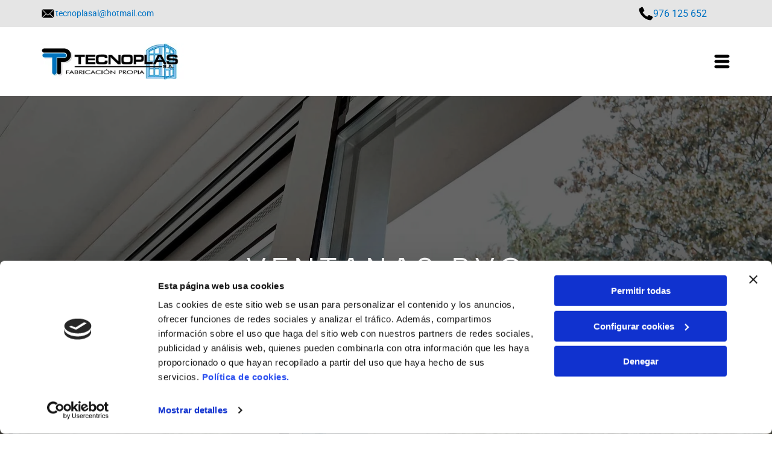

--- FILE ---
content_type: text/html;charset=utf-8
request_url: https://www.tecnoplas.es/ventanas-pvc
body_size: 24525
content:
<!doctype html >
<html xmlns="http://www.w3.org/1999/xhtml" lang="es"
      class="">
<head>
    <meta charset="utf-8">
    




































<script type="text/javascript">
    window._currentDevice = 'desktop';
    window.Parameters = window.Parameters || {
        HomeUrl: 'https://www.tecnoplas.es/',
        AccountUUID: 'ab6876a4c23f45bcb815a7b9d3300406',
        SystemID: 'EU_PRODUCTION',
        SiteAlias: '4d2205c38bea4ffab7e5331e0332fa84',
        SiteType: atob('RFVEQU9ORQ=='),
        PublicationDate: 'Thu Oct 30 13:07:44 UTC 2025',
        ExternalUid: '52509634N003',
        IsSiteMultilingual: false,
        InitialPostAlias: '',
        InitialPostPageUuid: '',
        InitialDynamicItem: '',
        DynamicPageInfo: {
            isDynamicPage: false,
            base64JsonRowData: 'null',
        },
        InitialPageAlias: 'ventanas-pvc',
        InitialPageUuid: '3af7440cd78846888f3e988717b37fd0',
        InitialPageId: '35166033',
        InitialEncodedPageAlias: 'dmVudGFuYXMtcHZj',
        InitialHeaderUuid: '28cddf6d6fb54e54bce227b5eb0e000b',
        CurrentPageUrl: '',
        IsCurrentHomePage: false,
        AllowAjax: false,
        AfterAjaxCommand: null,
        HomeLinkText: 'Back To Home',
        UseGalleryModule: false,
        CurrentThemeName: 'Layout Theme',
        ThemeVersion: '500000',
        DefaultPageAlias: '',
        RemoveDID: true,
        WidgetStyleID: null,
        IsHeaderFixed: false,
        IsHeaderSkinny: false,
        IsBfs: true,
        StorePageAlias: 'null',
        StorePagesUrls: 'e30=',
        IsNewStore: 'false',
        StorePath: '',
        StoreId: 'null',
        StoreVersion: 0,
        StoreBaseUrl: '',
        StoreCleanUrl: true,
        StoreDisableScrolling: true,
        IsStoreSuspended: false,
        HasCustomDomain: true,
        SimpleSite: false,
        showCookieNotification: false,
        cookiesNotificationMarkup: 'null',
        translatedPageUrl: '',
        isFastMigrationSite: false,
        sidebarPosition: 'NA',
        currentLanguage: 'es',
        currentLocale: 'es',
        NavItems: '{}',
        errors: {
            general: 'There was an error connecting to the page.<br/> Make sure you are not offline.',
            password: 'Incorrect name/password combination',
            tryAgain: 'Try again'
        },
        NavigationAreaParams: {
            ShowBackToHomeOnInnerPages: true,
            NavbarSize: -1,
            NavbarLiveHomePage: 'https://www.tecnoplas.es/',
            BlockContainerSelector: '.dmBody',
            NavbarSelector: '#dmNav:has(a)',
            SubNavbarSelector: '#subnav_main'
        },
        hasCustomCode: false,
        planID: '3258',
        customTemplateId: 'null',
        siteTemplateId: 'null',
        productId: 'DM_DIRECT',
        disableTracking: false,
        pageType: 'FROM_SCRATCH',
        isRuntimeServer: true,
        isInEditor: false,
        hasNativeStore: false,
        defaultLang: 'es',
        hamburgerMigration: null,
        isFlexSite: true
    };

    window.Parameters.LayoutID = {};
    window.Parameters.LayoutID[window._currentDevice] = 30;
    window.Parameters.LayoutVariationID = {};
    window.Parameters.LayoutVariationID[window._currentDevice] = 5;
</script>





















<!-- Injecting site-wide to the head -->

<script data-cookieconsent="statistics" type="text/plain" data-swh-uuid="dc1833826eef4a3daf97263538c8b2c5">


(function(w,d,s,l,i){w[l]=w[l]||[];w[l].push({'gtm.start': new Date().getTime(),event:'gtm.js'});var f=d.getElementsByTagName(s)[0], j=d.createElement(s),dl=l!='dataLayer'?'&l='+l:'';j.async=true;j.src= 'https://www.googletagmanager.com/gtm.js?id='+i+dl;f.parentNode.insertBefore(j,f); })
(window,document,'script','dataLayer','GTM-PKKCH2Q');


</script>
<script data-cookieconsent="statistics" src="https://assets.adobedtm.com/c7b62ff14aab/340afd82abc1/launch-afe08909a12e.min.js" async="" data-swh-uuid="dc1833826eef4a3daf97263538c8b2c5">
</script>



<!-- End Injecting site-wide to the head -->

<!-- Inject secured cdn script -->


<!-- ========= Meta Tags ========= -->
<!-- PWA settings -->
<script>
    function toHash(str) {
        var hash = 5381, i = str.length;
        while (i) {
            hash = hash * 33 ^ str.charCodeAt(--i)
        }
        return hash >>> 0
    }
</script>
<script>
    (function (global) {
    //const cacheKey = global.cacheKey;
    const isOffline = 'onLine' in navigator && navigator.onLine === false;
    const hasServiceWorkerSupport = 'serviceWorker' in navigator;
    if (isOffline) {
        console.log('offline mode');
    }
    if (!hasServiceWorkerSupport) {
        console.log('service worker is not supported');
    }
    if (hasServiceWorkerSupport && !isOffline) {
        window.addEventListener('load', function () {
            const serviceWorkerPath = '/runtime-service-worker.js?v=3';
            navigator.serviceWorker
                .register(serviceWorkerPath, { scope: './' })
                .then(
                    function (registration) {
                        // Registration was successful
                        console.log(
                            'ServiceWorker registration successful with scope: ',
                            registration.scope
                        );
                    },
                    function (err) {
                        // registration failed :(
                        console.log('ServiceWorker registration failed: ', err);
                    }
                )
                .catch(function (err) {
                    console.log(err);
                });
        });

        // helper function to refresh the page
        var refreshPage = (function () {
            var refreshing;
            return function () {
                if (refreshing) return;
                // prevent multiple refreshes
                var refreshkey = 'refreshed' + location.href;
                var prevRefresh = localStorage.getItem(refreshkey);
                if (prevRefresh) {
                    localStorage.removeItem(refreshkey);
                    if (Date.now() - prevRefresh < 30000) {
                        return; // dont go into a refresh loop
                    }
                }
                refreshing = true;
                localStorage.setItem(refreshkey, Date.now());
                console.log('refereshing page');
                window.location.reload();
            };
        })();

        function messageServiceWorker(data) {
            return new Promise(function (resolve, reject) {
                if (navigator.serviceWorker.controller) {
                    var worker = navigator.serviceWorker.controller;
                    var messageChannel = new MessageChannel();
                    messageChannel.port1.onmessage = replyHandler;
                    worker.postMessage(data, [messageChannel.port2]);
                    function replyHandler(event) {
                        resolve(event.data);
                    }
                } else {
                    resolve();
                }
            });
        }
    }
})(window);
</script>
<!-- Add manifest -->
<!-- End PWA settings -->



<link rel="canonical" href="http://www.tecnoplas.es/ventanas-pvc">

<meta id="view" name="viewport" content="initial-scale=1, minimum-scale=1, maximum-scale=5, viewport-fit=cover">
<meta name="apple-mobile-web-app-capable" content="yes">

<!--Add favorites icons-->

<link rel="icon" type="image/x-icon" href="https://de.cdn-website.com/4d2205c38bea4ffab7e5331e0332fa84/site_favicon_16_1748976825275.ico"/>

<!-- End favorite icons -->
<link rel="preconnect" href="https://le-de.cdn-website.com/"/>



<!-- render the required CSS and JS in the head section -->
<script id='d-js-dmapi'>
    window.SystemID = 'EU_PRODUCTION';

    if (!window.dmAPI) {
        window.dmAPI = {
            registerExternalRuntimeComponent: function () {
            },
            getCurrentDeviceType: function () {
                return window._currentDevice;
            },
            runOnReady: (ns, fn) => {
                const safeFn = dmAPI.toSafeFn(fn);
                ns = ns || 'global_' + Math.random().toString(36).slice(2, 11);
                const eventName = 'afterAjax.' + ns;

                if (document.readyState === 'complete') {
                    $.DM.events.off(eventName).on(eventName, safeFn);
                    setTimeout(function () {
                        safeFn({
                            isAjax: false,
                        });
                    }, 0);
                } else {
                    window?.waitForDeferred?.('dmAjax', () => {
                        $.DM.events.off(eventName).on(eventName, safeFn);
                        safeFn({
                            isAjax: false,
                        });
                    });
                }
            },
            toSafeFn: (fn) => {
                if (fn?.safe) {
                    return fn;
                }
                const safeFn = function (...args) {
                    try {
                        return fn?.apply(null, args);
                    } catch (e) {
                        console.log('function failed ' + e.message);
                    }
                };
                safeFn.safe = true;
                return safeFn;
            }
        };
    }

    if (!window.requestIdleCallback) {
        window.requestIdleCallback = function (fn) {
            setTimeout(fn, 0);
        }
    }
</script>

<!-- loadCSS function header.jsp-->






<script id="d-js-load-css">
/**
 * There are a few <link> tags with CSS resource in them that are preloaded in the page
 * in each of those there is a "onload" handler which invokes the loadCSS callback
 * defined here.
 * We are monitoring 3 main CSS files - the runtime, the global and the page.
 * When each load we check to see if we can append them all in a batch. If threre
 * is no page css (which may happen on inner pages) then we do not wait for it
 */
(function () {
  let cssLinks = {};
  function loadCssLink(link) {
    link.onload = null;
    link.rel = "stylesheet";
    link.type = "text/css";
  }
  
    function checkCss() {
      const pageCssLink = document.querySelector("[id*='CssLink']");
      const widgetCssLink = document.querySelector("[id*='widgetCSS']");

        if (cssLinks && cssLinks.runtime && cssLinks.global && (!pageCssLink || cssLinks.page) && (!widgetCssLink || cssLinks.widget)) {
            const storedRuntimeCssLink = cssLinks.runtime;
            const storedPageCssLink = cssLinks.page;
            const storedGlobalCssLink = cssLinks.global;
            const storedWidgetCssLink = cssLinks.widget;

            storedGlobalCssLink.disabled = true;
            loadCssLink(storedGlobalCssLink);

            if (storedPageCssLink) {
                storedPageCssLink.disabled = true;
                loadCssLink(storedPageCssLink);
            }

            if(storedWidgetCssLink) {
                storedWidgetCssLink.disabled = true;
                loadCssLink(storedWidgetCssLink);
            }

            storedRuntimeCssLink.disabled = true;
            loadCssLink(storedRuntimeCssLink);

            requestAnimationFrame(() => {
                setTimeout(() => {
                    storedRuntimeCssLink.disabled = false;
                    storedGlobalCssLink.disabled = false;
                    if (storedPageCssLink) {
                      storedPageCssLink.disabled = false;
                    }
                    if (storedWidgetCssLink) {
                      storedWidgetCssLink.disabled = false;
                    }
                    // (SUP-4179) Clear the accumulated cssLinks only when we're
                    // sure that the document has finished loading and the document 
                    // has been parsed.
                    if(document.readyState === 'interactive') {
                      cssLinks = null;
                    }
                }, 0);
            });
        }
    }
  

  function loadCSS(link) {
    try {
      var urlParams = new URLSearchParams(window.location.search);
      var noCSS = !!urlParams.get("nocss");
      var cssTimeout = urlParams.get("cssTimeout") || 0;

      if (noCSS) {
        return;
      }
      if (link.href && link.href.includes("d-css-runtime")) {
        cssLinks.runtime = link;
        checkCss();
      } else if (link.id === "siteGlobalCss") {
        cssLinks.global = link;
        checkCss();
      } 
      
      else if (link.id && link.id.includes("CssLink")) {
        cssLinks.page = link;
        checkCss();
      } else if (link.id && link.id.includes("widgetCSS")) {
        cssLinks.widget = link;
        checkCss();
      }
      
      else {
        requestIdleCallback(function () {
          window.setTimeout(function () {
            loadCssLink(link);
          }, parseInt(cssTimeout, 10));
        });
      }
    } catch (e) {
      throw e
    }
  }
  window.loadCSS = window.loadCSS || loadCSS;
})();
</script>



<script data-role="deferred-init" type="text/javascript">
    /* usage: window.getDeferred(<deferred name>).resolve() or window.getDeferred(<deferred name>).promise.then(...)*/
    function Def() {
        this.promise = new Promise((function (a, b) {
            this.resolve = a, this.reject = b
        }).bind(this))
    }

    const defs = {};
    window.getDeferred = function (a) {
        return null == defs[a] && (defs[a] = new Def), defs[a]
    }
    window.waitForDeferred = function (b, a, c) {
        let d = window?.getDeferred?.(b);
        d
            ? d.promise.then(a)
            : c && ["complete", "interactive"].includes(document.readyState)
                ? setTimeout(a, 1)
                : c
                    ? document.addEventListener("DOMContentLoaded", a)
                    : console.error(`Deferred  does not exist`);
    };
</script>
<style id="forceCssIncludes">
    /* This file is auto-generated from a `scss` file with the same name */

.videobgwrapper{overflow:hidden;position:absolute;z-index:0;width:100%;height:100%;top:0;left:0;pointer-events:none;border-radius:inherit}.videobgframe{position:absolute;width:101%;height:100%;top:50%;left:50%;transform:translateY(-50%) translateX(-50%);object-fit:fill}#dm video.videobgframe{margin:0}@media (max-width:767px){.dmRoot .dmPhotoGallery.newPhotoGallery:not(.photo-gallery-done){min-height:80vh}}@media (min-width:1025px){.dmRoot .dmPhotoGallery.newPhotoGallery:not(.photo-gallery-done){min-height:45vh}}@media (min-width:768px) and (max-width:1024px){.responsiveTablet .dmPhotoGallery.newPhotoGallery:not(.photo-gallery-done){min-height:45vh}}#dm [data-show-on-page-only]{display:none!important}#dmRoot div.stickyHeaderFix div.site_content{margin-top:0!important}#dmRoot div.stickyHeaderFix div.hamburger-header-container{position:relative}
    

</style>
<style id="cssVariables" type="text/css">
    :root {
  --color_1: rgba(0, 0, 0, 1);
  --color_2: rgba(255,255,255,1);
  --color_3: rgba(86, 170, 234, 1);
  --color_4: rgba(68, 145, 203, 1);
  --color_5: rgba(9, 67, 106, 1);
  --color_6: rgba(227, 92, 67, 1);
  --color_7: rgba(229, 229, 229, 1);
  --color_8: rgba(0, 0, 0, 0);
  --max-content-width_1: 1200px;
}
</style>























<!-- Google Fonts Include -->













<!-- loadCSS function fonts.jsp-->



<link type="text/css" rel="stylesheet" href="https://de.cdn-website.com/fonts/css2?family=Roboto:ital,wght@0,100;0,300;0,400;0,500;0,700;0,900;1,100;1,300;1,400;1,500;1,700;1,900&family=Poppins:ital,wght@0,100;0,200;0,300;0,400;0,500;0,600;0,700;0,800;0,900;1,100;1,200;1,300;1,400;1,500;1,600;1,700;1,800;1,900&family=Fjalla+One:ital,wght@0,400&family=Bebas+Neue:ital,wght@0,400&family=Albert+Sans:ital,wght@0,100..900;1,100..900&family=Open+Sans:ital,wght@0,300..800;1,300..800&amp;subset=latin-ext&amp;display=swap"  />





<!-- RT CSS Include d-css-runtime-flex-->
<link rel="stylesheet" type="text/css" href="https://static.cdn-website.com/mnlt/production/6120/_dm/s/rt/dist/css/d-css-runtime-flex.min.css" />

<!-- End of RT CSS Include -->

<link type="text/css" rel="stylesheet" href="https://de.cdn-website.com/WIDGET_CSS/d46866926ff1b0ba551fdb919ca5380c.css" id="widgetCSS" />

<!-- Support `img` size attributes -->
<style>img[width][height] {
  height: auto;
}</style>

<!-- Support showing sticky element on page only -->
<style>
  body[data-page-alias="ventanas-pvc"] #dm [data-show-on-page-only="ventanas-pvc"] {
    display: block !important;
  }
</style>

<!-- This is populated in Ajax navigation -->
<style id="pageAdditionalWidgetsCss" type="text/css">
</style>




<!-- Site CSS -->
<link type="text/css" rel="stylesheet" href="https://de.cdn-website.com/4d2205c38bea4ffab7e5331e0332fa84/files/4d2205c38bea4ffab7e5331e0332fa84_1.min.css?v=27" id="siteGlobalCss" />



<style id="customWidgetStyle" type="text/css">
    
</style>
<style id="innerPagesStyle" type="text/css">
    
</style>


<style
        id="additionalGlobalCss" type="text/css"
>
</style>

<style id="pagestyle" type="text/css">
    @media all {
  *#dm .dmInner nav.u_1998592992 { color:black !important; }

  *#dm .dmInner div.u_1759024917 .socialHubInnerDiv { justify-content:flex-end !important; }

  *#dm .dmInner div.u_1759024917 .socialHubIcon {
    width:48px !important;
    height:48px !important;
    font-size:32px !important;
    line-height:48px !important;
  }

  *#dm .dmInner div.u_1399515553 .socialHubInnerDiv { justify-content:flex-end !important; }

  *#dm .dmInner nav.u_1507759341 { color:white !important; }

  *#dm .dmInner nav.u_1012680048 { color:black !important; }

  *#dm .dmInner *.u_1506461835 .dmformsubmit { float:RIGHT !important; }

  *#dm .dmInner div.u_1506461835 .dmforminput { padding-inline:10px !important; }

  *#dm .dmInner div.u_1506461835 .spacing-container { margin-inline:-10px !important; }

  *#dm .dmInner div.u_1506461835 {
    background-color:var(--color_8) !important;
    background-image:initial !important;
  }

  *#dm .dmInner div.u_1506461835 .dmwidget-title { color:var(--color_2) !important; }

  *#dm .dmInner div.u_1506461835 .dmform-success { color:var(--color_2) !important; }

  *#dm .dmInner div.u_1506461835 .dmform-success .rteBlock { color:var(--color_2) !important; }

  *#dm .dmInner div.u_1506461835 .dmform-error { color:var(--color_2) !important; }

  *#dm .dmInner div.u_1506461835 input::placeholder {
    color:var(--color_1) !important;
    font-family:'Open Sans' !important;
  }

  *#dm .dmInner div.u_1506461835 input.placeholder {
    color:var(--color_1) !important;
    font-family:'Open Sans' !important;
  }

  *#dm .dmInner div.u_1506461835 textarea::placeholder {
    color:var(--color_1) !important;
    font-family:'Open Sans' !important;
  }

  *#dm .dmInner div.u_1506461835 textarea.placeholder {
    color:var(--color_1) !important;
    font-family:'Open Sans' !important;
  }

  *#dm .dmInner div.u_1506461835 select::placeholder {
    color:var(--color_1) !important;
    font-family:'Open Sans' !important;
  }

  *#dm .dmInner div.u_1506461835 select.placeholder {
    color:var(--color_1) !important;
    font-family:'Open Sans' !important;
  }

  *#dm .dmInner div.u_1506461835 .dmforminput input { color:var(--color_1) !important; }

  *#dm .dmInner div.u_1506461835 .dmforminput textarea { color:var(--color_1) !important; }

  *#dm .dmInner div.u_1506461835 .dmforminput .fileUploadLink { color:var(--color_1) !important; }

  *#dm .dmInner div.u_1506461835 .checkboxwrapper span { color:var(--color_1) !important; }

  *#dm .dmInner div.u_1506461835 .radiowrapper span { color:var(--color_1) !important; }

  *#dm .dmInner div.u_1506461835 .optinwrapper div { color:var(--color_1) !important; }

  *#dm .dmInner div.u_1506461835 .freetextwrapper { color:var(--color_1) !important; }

  *#dm .dmInner div.u_1506461835 .dmforminput select { color:var(--color_1) !important; }

  *#dm .dmInner div.u_1506461835 .dmforminput option { color:var(--color_1) !important; }

  *#dm .dmInner div.u_1506461835 .dmforminput label:not(.for-checkable):not(.custom-contact-checkable) {
    color:var(--color_1) !important;
    font-size:14px !important;
  }

  *#dm .dmInner div.u_1506461835 .m-recaptcha {
    color:var(--color_1) !important;
    font-size:14px !important;
  }

  *#dm .dmInner div.u_1506461835 .dmformsubmit:hover {
    background-color:var(--color_5) !important;
    background-image:initial !important;
  }

  *#dm .dmInner div.u_1506461835 .dmformsubmit.hover {
    background-color:var(--color_5) !important;
    background-image:initial !important;
  }

  *#dm .dmInner div.u_1506461835 input[type="submit"] { color:var(--color_2) !important; }

  *#dm .dmInner div.u_1506461835 input:not([type="submit"]) {
    border-color:rgba(0,0,0,0.4) rgba(0,0,0,0.4) rgba(0,0,0,0.4) rgba(0,0,0,0.4) !important;
    border-style:solid !important;
    border-width:0.8px 0.8px 0.8px 0.8px !important;
    background-color:var(--color_2) !important;
    background-image:initial !important;
  }

  *#dm .dmInner div.u_1506461835 textarea {
    border-color:rgba(0,0,0,0.4) rgba(0,0,0,0.4) rgba(0,0,0,0.4) rgba(0,0,0,0.4) !important;
    border-style:solid !important;
    border-width:0.8px 0.8px 0.8px 0.8px !important;
    background-color:var(--color_2) !important;
    background-image:initial !important;
  }

  *#dm .dmInner div.u_1506461835 select {
    border-color:rgba(0,0,0,0.4) rgba(0,0,0,0.4) rgba(0,0,0,0.4) rgba(0,0,0,0.4) !important;
    border-style:solid !important;
    border-width:0.8px 0.8px 0.8px 0.8px !important;
    background-color:var(--color_2) !important;
    background-image:initial !important;
  }

  *#dm .dmInner div.u_1506461835 .dmformsubmit {
    float:left !important;
    display:block !important;
    margin-left:0 !important;
    margin-right:auto !important;
    width:142px !important;
    background-color:rgba(0,114,191,1) !important;
    background-image:initial !important;
  }

  *#dm .dmInner div.u_1506461835 .dmformsubmit:hover input[type="submit"] {
    color:var(--color_2) !important;
    font-weight:normal !important;
  }

  *#dm .dmInner div.u_1506461835 .dmformsubmit.hover input[type="submit"] {
    color:var(--color_2) !important;
    font-weight:normal !important;
  }
}
@media (min-width:1025px) {
  *#dm .dmInner *.u_1407517960 { text-align:left !important; }

  *#dm .dmInner div.u_1506461835 .dmformsubmit { height:55px !important; }
}
@media (min-width:768px) and (max-width:1024px) {
  *#dm .dmInner *.u_1407517960 { text-align:left !important; }
}
@media (min-width:0px) and (max-width:767px) {
  *#dm .dmInner *.u_1407517960 { text-align:left !important; }

  *#dm .dmInner div.u_1506461835 .dmformsubmit {
    width:300px !important;
    height:52px !important;
  }
}

</style>

<style id="pagestyleDevice" type="text/css">
    
</style>

<!-- Flex Sections CSS -->

 <style data-page-uuid="3af7440cd78846888f3e988717b37fd0" id="grid-styles-common-a3e2ce81-3af7440cd78846888f3e988717b37fd0">@media all {
    
#\34 4148d80 {
    min-height: 585px;
    column-gap: 4%;
    row-gap: 24px;
    max-width: none;
    width: 100%;
    flex-wrap: nowrap;
    padding-left: 0%;
    padding-top: 0%;
    padding-right: 0%;
    padding-bottom: 0%;
    margin-right: 0%;
    margin-bottom: 0%;
    margin-left: 0%;
    margin-top: 0%;
}
    
#\32 e8d8dd1::before, #\32 e8d8dd1 > .bgExtraLayerOverlay {
    display: block;
    position: absolute;
    width: 100%;
    height: 100%;
    top: 0;
    left: 0;
    opacity: 0.6;
    border-radius: inherit;
    content: '';
    background-color: var(--color_1);
}
#\32 e8d8dd1 {
    background-image: url(https://le-de.cdn-website.com/4d2205c38bea4ffab7e5331e0332fa84/dms3rep/multi/opt/tecnoplas-sa-banner-2880w.jpg);
    box-shadow: none;
    background-attachment: fixed;
}
    
#\37 e9bf115::before, #\37 e9bf115 > .bgExtraLayerOverlay {
    display: block;
    position: absolute;
    width: 100%;
    height: 100%;
    top: 0;
    left: 0;
    opacity: 0.23;
    border-radius: inherit;
}
#\37 e9bf115 {
    background-size: contain;
    min-height: 8px;
    background-position: 50% 100%;
    column-gap: 4%;
    row-gap: 0px;
    width: 100%;
    align-items: center;
    min-width: 4%;
    background-image: url();
    padding-left: 0%;
    padding-top: 0%;
    padding-right: 0%;
    padding-bottom: 0%;
    margin-right: 0%;
    margin-bottom: 0%;
    margin-left: 0%;
    margin-top: 0%;
}
    
#\31 907e6c6 {
    width: 1105px;
    height: auto;
    max-width: 100%;
    order: 0;
    margin-bottom: 12px;
}
}</style> 
 <style data-page-uuid="3af7440cd78846888f3e988717b37fd0" id="grid-styles-common-3b315bea-3af7440cd78846888f3e988717b37fd0">@media all {
    
#\33 1e25f39 {
    min-height: 8px;
    column-gap: 4%;
    row-gap: 24px;
    width: 100%;
    min-width: 4%;
    padding-top: 16px;
    padding-right: 16px;
    padding-left: 16px;
    padding-bottom: 0%;
    margin-right: 0%;
    margin-bottom: 0%;
    margin-left: 0%;
    margin-top: 0%;
}
    
#\36 b55ca51 {
    min-height: 110px;
    column-gap: 4%;
    row-gap: 24px;
    width: 100%;
    flex-wrap: nowrap;
    padding-left: 0%;
    padding-top: 0%;
    padding-right: 0%;
    padding-bottom: 0%;
    margin-right: 0%;
    margin-bottom: 0%;
    margin-left: 0%;
    margin-top: 0%;
}
}</style> 
 <style data-page-uuid="3af7440cd78846888f3e988717b37fd0" id="grid-styles-common-7eb49394-3af7440cd78846888f3e988717b37fd0">@media all {
    
#\31 1237414 {
    min-height: 157px;
    column-gap: 0%;
    row-gap: 0px;
    width: 100%;
    flex-wrap: nowrap;
    padding-bottom: 4%;
    padding-left: 0%;
    padding-top: 0%;
    padding-right: 0%;
    margin-right: 0%;
    margin-bottom: 0%;
    margin-left: 0%;
    margin-top: 0%;
}
    
#d5dbaca2 {
    min-height: 8px;
    column-gap: 4%;
    row-gap: 24px;
    width: 100%;
    min-width: 4%;
    padding: 16px 16px 16px 16px;
    margin-right: 0%;
    margin-bottom: 0%;
    margin-left: 0%;
    margin-top: 0%;
}
    
#widget_csl {
    width: 100%;
    height: auto;
    max-width: 100%;
    order: 1;
}
}</style> 
 <style data-page-uuid="3af7440cd78846888f3e988717b37fd0" id="grid-styles-common-c89fe36b-3af7440cd78846888f3e988717b37fd0">@media all {
    
#a39cef08 {
    width: 100%;
    height: auto;
    max-width: 100%;
    order: 1;
}
    
#\33 db33e05 {
    min-height: 233px;
    column-gap: 4%;
    row-gap: 24px;
    width: 100%;
    flex-wrap: nowrap;
    padding-left: 0%;
    padding-top: 0%;
    padding-right: 0%;
    padding-bottom: 0%;
    margin-right: 0%;
    margin-bottom: 0%;
    margin-left: 0%;
    margin-top: 0%;
}
    
#\39 fb21175 {
    width: 100%;
    height: auto;
    max-width: 100%;
    order: 0;
}
    
#c9d0fa66 {
    background-color: var(--color_5);
    background-image: initial;
}
    
#f78db5d7 {
    min-height: 8px;
    column-gap: 4%;
    row-gap: 0px;
    width: 100%;
    min-width: 4%;
    background-color: var(--color_5);
    background-image: initial;
    padding: 16px 16px 16px 16px;
    margin-right: 0%;
    margin-bottom: 0%;
    margin-left: 0%;
    margin-top: 0%;
}
}</style> 
 <style data-page-uuid="28cddf6d6fb54e54bce227b5eb0e000b" data-is-header="true" id="grid-styles-common-flex-footer-28cddf6d6fb54e54bce227b5eb0e000b">@media all {
    
#flex-footer {
    background-color: var(--color_1);
}
}</style> 
 <style data-page-uuid="28cddf6d6fb54e54bce227b5eb0e000b" data-is-header="true" id="grid-styles-common-flex-header-28cddf6d6fb54e54bce227b5eb0e000b">@media all {
    
#flex-header {
    background-color: rgba(255, 255, 255, 1);
    
}
}</style> 
 <style data-page-uuid="28cddf6d6fb54e54bce227b5eb0e000b" data-is-header="true" id="grid-styles-common-b217d4d5-28cddf6d6fb54e54bce227b5eb0e000b">@media all {
    
#\31 d78ba3f {
    min-height: 8px;
    column-gap: 4%;
    row-gap: 24px;
    flex-direction: row;
    width: 50%;
    justify-content: flex-end;
    align-items: center;
    min-width: 4%;
    padding: 6px 16px 6px 16px;
    margin-right: 0%;
    margin-bottom: 0%;
    margin-left: 0%;
    margin-top: 0%;
}
    
#\37 acc6c3f {
    min-height: 8px;
    column-gap: 4%;
    row-gap: 24px;
    flex-direction: row;
    width: 50%;
    justify-content: flex-start;
    align-items: center;
    min-width: 4%;
    padding: 6px 16px 6px 16px;
    margin-right: 0%;
    margin-bottom: 0%;
    margin-left: 0%;
    margin-top: 0%;
}
    
#a30c8ff6 {
    min-height: 45px;
    column-gap: 0%;
    row-gap: 0px;
    max-width: none;
    width: 100%;
    padding-left: 4%;
    padding-right: 4%;
    padding-top: 0%;
    padding-bottom: 0%;
    margin-right: 0%;
    margin-bottom: 0%;
    margin-left: 0%;
    margin-top: 0%;
}
    
#fa77cacb {
    background-color: var(--color_7);
    background-image: initial;
}
    
#b65daf46 {
    min-height: 8px;
    column-gap: 4%;
    row-gap: 24px;
    flex-direction: row;
    width: 10%;
    justify-content: flex-end;
    align-items: center;
    min-width: 4%;
    padding: 16px 16px 16px 16px;
    margin-right: 0%;
    margin-bottom: 0%;
    margin-left: 0%;
    margin-top: 0%;
}
    
#a3e36eb8 svg {
    fill: var(--color_1);
}
#a3e36eb8 {
    width: 30px;
    height: 30px;
}
    
#\39 ca7f69a {
    background-size: cover;
    background-repeat: no-repeat;
    background-position: 50% 50%;
    display: flex;
    flex-direction: row;
    justify-content: flex-start;
    align-items: center;
    position: relative;
    max-width: 100%;
    width: 64.38%;
    min-height: 27px;
    max-height: 100%;
    row-gap: 24px;
    column-gap: 4%;
    height: auto;
    order: 4;
    justify-self: auto;
    align-self: auto;
    margin: 0px 0% 0px 0%;
    grid-area: auto / auto / auto / auto;
    padding-left: 0%;
    padding-top: 0%;
    padding-right: 0%;
    padding-bottom: 0%;
}
    
#\31 d34389b {
    width: 90.02%;
    height: auto;
    max-width: 100%;
}
    
#\32 48887a2 {
    width: 25px;
    height: auto;
    max-width: 100%;
}
    
#b6ae8bfe {
    background-size: cover;
    background-repeat: no-repeat;
    background-position: 50% 50%;
    display: flex;
    flex-direction: row;
    justify-content: flex-start;
    align-items: center;
    position: relative;
    max-width: 100%;
    width: 27.55%;
    min-height: 27px;
    max-height: 100%;
    row-gap: 24px;
    column-gap: 4%;
    height: auto;
    order: 2;
    justify-self: auto;
    align-self: auto;
    margin: 0px 0% 0px 0%;
    grid-area: auto / auto / auto / auto;
    padding-left: 0%;
    padding-top: 0%;
    padding-right: 0%;
    padding-bottom: 0%;
}
    
#a7e07f49 {
    width: 25px;
    height: auto;
    max-width: 100%;
}
    
#\32 41b206f {
    width: 90.02%;
    height: auto;
    max-width: 100%;
}
}</style> 
 <style data-page-uuid="28cddf6d6fb54e54bce227b5eb0e000b" data-is-header="true" id="grid-styles-common-2cb3f306-28cddf6d6fb54e54bce227b5eb0e000b">@media all {
    
#\37 8bc2122 {
    flex-direction: row;
    justify-content: flex-end;
    align-items: center;
    width: 20%;
    min-width: 4%;
    min-height: 8px;
    column-gap: 4%;
    row-gap: 24px;
    padding: 5px 16px 5px 16px;
    margin-right: 0%;
    margin-bottom: 0%;
    margin-left: 0%;
    margin-top: 0%;
}
    
#c8e69066 {
    min-height: 114px;
    column-gap: 0%;
    row-gap: 0px;
    max-width: none;
    width: 100%;
    padding-left: 4%;
    padding-right: 4%;
    padding-top: 0%;
    padding-bottom: 0%;
    margin-right: 0%;
    margin-bottom: 0%;
    margin-left: 0%;
    margin-top: 0%;
}
    
#e27f63ef {
    width: 60px;
    height: 60px;
    max-width: 100%;
}
    
#\33 99ebbb8 {
    background-color: var(--color_2);
    background-image: initial;
}
    
#e126d34a {
    align-items: center;
    width: 22.88%;
    min-width: 4%;
    min-height: 8px;
    column-gap: 4%;
    row-gap: 0px;
    flex-wrap: nowrap;
    padding: 5px 16px 5px 16px;
    margin-right: 0%;
    margin-bottom: 0%;
    margin-left: 0%;
    margin-top: 0%;
}
    
#fc9552b3 {
    flex-direction: row;
    align-items: center;
    width: 57.08%;
    min-width: 4%;
    min-height: 8px;
    column-gap: 4%;
    row-gap: 24px;
    padding: 5px 16px 5px 16px;
    margin-right: 0%;
    margin-bottom: 0%;
    margin-left: 0%;
    margin-top: 0%;
}
    
#widget_c9e {
    width: 251px;
    height: auto;
    max-width: 100%;
    margin: 0px 0% 0px 0%;
}
    
#widget_a9p.flex-element.widget-wrapper > [data-element-type] {
    padding-top: 0px;
    padding-bottom: 0px;
}
#widget_a9p {
    width: 30px;
    height: 30px;
    max-width: 100%;
}
}</style> 
 <style data-page-uuid="28cddf6d6fb54e54bce227b5eb0e000b" data-is-header="true" id="grid-styles-common-5315ecc7-28cddf6d6fb54e54bce227b5eb0e000b">@media all {
    
#b0d11f31 {
    min-height: 8px;
    column-gap: 4%;
    row-gap: 24px;
    width: 100%;
    min-width: 4%;
    align-items: flex-end;
    padding: 16px 16px 16px 16px;
    margin-right: 0%;
    margin-bottom: 0%;
    margin-left: 0%;
    margin-top: 0%;
}
    
#f90082b5 {
    min-height: 10vh;
    column-gap: 4%;
    row-gap: 24px;
    width: 100%;
    padding-left: 0%;
    padding-top: 0%;
    padding-right: 0%;
    padding-bottom: 0%;
    margin-right: 0%;
    margin-bottom: 0%;
    margin-left: 0%;
    margin-top: 0%;
}
    
#ab880fa2 svg {
    fill: rgba(120,120,120,1);
}
#ab880fa2 .hamburgerButton {
    background-color: rgba(0,0,0,0);
}
#ab880fa2 {
    width: 30px;
    height: 30px;
}
}</style> 
 <style data-page-uuid="28cddf6d6fb54e54bce227b5eb0e000b" data-is-header="true" id="grid-styles-common-63a049320d35b55b4ef2a372-28cddf6d6fb54e54bce227b5eb0e000b">@media all {
    
#\36 3a049320d35b55b4ef2a374 {
    min-height: 8px;
    column-gap: 4%;
    row-gap: 24px;
    width: 100%;
    min-width: 4%;
    background-color: rgba(0, 0, 0, 0);
    padding: 16px 16px 16px 16px;
    margin-right: 0%;
    margin-bottom: 0%;
    margin-left: 0%;
    margin-top: 0%;
}
    
#\36 3a049320d35b55b4ef2a376 {
    background-color: rgba(0, 0, 0, 0);
}
    
#\36 3a049320d35b55b4ef2a377 {
    min-height: 45vh;
    column-gap: 4%;
    row-gap: 24px;
    width: 100%;
    padding-left: 0%;
    padding-top: 0%;
    padding-right: 0%;
    padding-bottom: 0%;
    margin-right: 0%;
    margin-bottom: 0%;
    margin-left: 0%;
    margin-top: 0%;
}
    
#\36 3a049ca0d35b55b4ef2a5c3 {
    width: 544px;
    height: auto;
    max-width: 100%;
    justify-self: auto;
    align-self: auto;
    order: 0;
    margin-top: 1px;
    grid-area: auto / auto / auto / auto;
}
    
#\36 2d6a167a824ca526194d9a5 {
    background-color: rgba(232, 255, 133, 1);
}
}</style> 
 <style data-page-uuid="28cddf6d6fb54e54bce227b5eb0e000b" data-is-header="true" id="grid-styles-common-6406026c90e1521f6ecb0eca-28cddf6d6fb54e54bce227b5eb0e000b">@media all {
    
#\36 406026c90e1521f6ecb0ecd {
    min-height: 8px;
    column-gap: 4%;
    row-gap: 24px;
    width: 100%;
    min-width: 4%;
    padding: 16px 16px 16px 16px;
    margin-right: 0%;
    margin-bottom: 0%;
    margin-left: 0%;
    margin-top: 0%;
}
    
#\36 406026c90e1521f6ecb0ecc {
    min-height: 45vh;
    column-gap: 4%;
    row-gap: 24px;
    width: 100%;
    padding-left: 0%;
    padding-top: 0%;
    padding-right: 0%;
    padding-bottom: 0%;
    margin-right: 0%;
    margin-bottom: 0%;
    margin-left: 0%;
    margin-top: 0%;
}
}</style> 
 <style data-page-uuid="28cddf6d6fb54e54bce227b5eb0e000b" data-is-header="true" id="grid-styles-common-84069465-28cddf6d6fb54e54bce227b5eb0e000b">@media all {
    
#\32 99470d6 {
    background-color: var(--color_2);
    background-image: initial;
}
    
#eb1ac01d {
    min-height: 8px;
    column-gap: 4%;
    row-gap: 5px;
    width: 30.67%;
    justify-content: flex-start;
    min-width: 4%;
    align-items: center;
    padding: 16px 16px 16px 16px;
    margin-right: 0%;
    margin-bottom: 0%;
    margin-left: 0%;
    margin-top: 0%;
}
    
#\32 24d331a {
    width: 100.00%;
    height: 87px;
    max-width: 100%;
    order: 0;
}
    
#e7f27789 {
    min-height: 8px;
    column-gap: 4%;
    row-gap: 0px;
    width: 30.67%;
    min-width: 4%;
    align-items: center;
    padding: 16px 16px 16px 16px;
    margin-right: 0%;
    margin-bottom: 0%;
    margin-left: 0%;
    margin-top: 0%;
}
    
#\34 09137e8 {
    width: 76.79%;
    height: auto;
    max-width: 100%;
    justify-self: auto;
    order: 2;
    align-self: center;
    grid-area: auto / auto / auto / auto;
}
    
#\30 926452e {
    min-height: 161px;
    column-gap: 4%;
    row-gap: 24px;
    width: 100%;
    flex-wrap: nowrap;
    padding-top: 2%;
    padding-left: 0%;
    padding-right: 0%;
    padding-bottom: 0%;
    margin-right: 0%;
    margin-bottom: 0%;
    margin-left: 0%;
    margin-top: 0%;
}
    
#\30 f37719d {
    background-size: cover;
    background-repeat: no-repeat;
    background-position: 50% 50%;
    display: flex;
    flex-direction: row;
    justify-content: flex-start;
    align-items: center;
    position: relative;
    max-width: 100%;
    width: 100%;
    min-height: 27px;
    max-height: 100%;
    row-gap: 24px;
    column-gap: 4%;
    height: auto;
    order: 3;
    padding-left: 0%;
    padding-top: 0%;
    padding-right: 0%;
    padding-bottom: 0%;
    margin-right: 0%;
    margin-bottom: 0%;
    margin-left: 0%;
    margin-top: 0%;
}
    
#\39 aacf7a8 {
    width: 19.175px;
    height: auto;
    max-width: 100%;
    justify-self: auto;
    align-self: auto;
    order: 0;
    grid-area: auto / auto / auto / auto;
}
    
#b147ff75 {
    min-height: 8px;
    column-gap: 4%;
    row-gap: 5px;
    width: 30.67%;
    justify-content: flex-start;
    min-width: 4%;
    order: 0;
    background-color: var(--color_2);
    background-image: initial;
    padding: 16px 16px 16px 16px;
    margin-right: 0%;
    margin-bottom: 0%;
    margin-left: 0%;
    margin-top: 0%;
}
    
#e257b348.flex-element.widget-wrapper > [data-element-type] {
    padding-top: 10px;
    padding-bottom: 10px;
}
#e257b348 {
    width: 100%;
    height: auto;
    max-width: 100%;
    order: 1;
}
    
#\39 c1d236b {
    width: 89.62%;
    height: auto;
    max-width: 100%;
    order: 0;
    justify-self: auto;
    align-self: auto;
    margin: 0px 0% 0px 0%;
    grid-area: auto / auto / auto / auto;
}
    
#\34 5a546f8 {
    width: 90.02%;
    height: auto;
    max-width: 100%;
}
    
#b891ca9f {
    width: 25px;
    height: auto;
    max-width: 100%;
}
    
#\35 8fec857 {
    background-size: cover;
    background-repeat: no-repeat;
    background-position: 50% 50%;
    display: flex;
    flex-direction: row;
    justify-content: flex-start;
    align-items: center;
    position: relative;
    max-width: 100%;
    width: 100%;
    min-height: 27px;
    max-height: 100%;
    row-gap: 24px;
    column-gap: 4%;
    height: auto;
    justify-self: auto;
    align-self: auto;
    order: 4;
    grid-area: auto / auto / auto / auto;
    padding-left: 0%;
    padding-top: 0%;
    padding-right: 0%;
    padding-bottom: 0%;
    margin-right: 0%;
    margin-bottom: 0%;
    margin-left: 0%;
    margin-top: 0%;
}
    
#\34 e0ee32f {
    background-size: cover;
    background-repeat: no-repeat;
    background-position: 50% 50%;
    display: flex;
    flex-direction: row;
    justify-content: flex-start;
    align-items: center;
    position: relative;
    max-width: 100%;
    width: 52.16%;
    min-height: 27px;
    max-height: 100%;
    row-gap: 24px;
    column-gap: 4%;
    height: auto;
    order: 2;
    justify-self: auto;
    align-self: auto;
    margin: 0px 0% 0px 0%;
    grid-area: auto / auto / auto / auto;
    padding-left: 0%;
    padding-top: 0%;
    padding-right: 0%;
    padding-bottom: 0%;
}
    
#b7aaf503 {
    width: 90.02%;
    height: auto;
    max-width: 100%;
}
    
#c4f8121e {
    width: 25px;
    height: auto;
    max-width: 100%;
}
    
#dcc8f0c7.flex-element.widget-wrapper > [data-element-type] {
    padding-top: 10px;
    padding-bottom: 10px;
}
#dcc8f0c7 {
    width: 66.67%;
    height: auto;
    max-width: 100%;
    justify-self: auto;
    align-self: auto;
    order: 0;
    grid-area: auto / auto / auto / auto;
}
}</style> 
 <style data-page-uuid="28cddf6d6fb54e54bce227b5eb0e000b" data-is-header="true" id="grid-styles-common-ab77cb11-28cddf6d6fb54e54bce227b5eb0e000b">@media all {
    
#\36 3c7b8b76c596a2813341bc5 {
    height: auto;
}
    
#\36 e359737 {
    background-color: rgba(37, 37, 37, 1);
    background-image: initial;
}
    
#\34 c634ef0 {
    width: 87.29%;
    height: auto;
    max-width: 100%;
    margin: 0px 0% 0px 0%;
}
    
#\31 cd552e4 {
    min-height: 4px;
    column-gap: 0%;
    row-gap: 0px;
    width: 100%;
    flex-wrap: nowrap;
    padding-left: 2%;
    padding-right: 2%;
    max-width: none;
    padding-top: 0%;
    padding-bottom: 0%;
    margin-right: 0%;
    margin-bottom: 0%;
    margin-left: 0%;
    margin-top: 0%;
}
    
#\37 ab96fba {
    align-items: flex-end;
    width: 50%;
    min-width: 4%;
    min-height: 8px;
    column-gap: 4%;
    row-gap: 24px;
    order: 1;
    padding-top: 10px;
    padding-bottom: 10px;
    flex-wrap: nowrap;
    flex-direction: row;
    justify-content: flex-end;
    padding-left: 0%;
    padding-right: 0%;
    margin-right: 0%;
    margin-bottom: 0%;
    margin-left: 0%;
    margin-top: 0%;
}
    
#\39 0d00fa1 {
    width: 50%;
    min-width: 4%;
    min-height: 8px;
    column-gap: 0%;
    row-gap: 24px;
    order: 0;
    padding-top: 10px;
    padding-bottom: 10px;
    flex-direction: row;
    align-items: center;
    padding-left: 0%;
    padding-right: 0%;
    margin-right: 0%;
    margin-bottom: 0%;
    margin-left: 0%;
    margin-top: 0%;
}
    
#edaf11c9 {
    width: 53.4%;
    height: auto;
    max-width: 100%;
    order: 0;
    justify-self: auto;
    align-self: auto;
    grid-area: auto / auto / auto / auto;
}
    
#d88217d4 {
    width: 66px;
    height: auto;
    max-width: 100%;
    order: 0;
    margin: 0px 0% 0px 0%;
}
}</style> 
 <style data-page-uuid="28cddf6d6fb54e54bce227b5eb0e000b" data-is-header="true" id="grid-styles-common-3dcb3cbb-28cddf6d6fb54e54bce227b5eb0e000b">@media all {
    
#\30 7b3bb5e {
    min-height: 240px;
    column-gap: 4%;
    row-gap: 24px;
    max-width: none;
    width: 100%;
    flex-wrap: nowrap;
    padding-left: 0%;
    padding-top: 0%;
    padding-right: 0%;
    padding-bottom: 0%;
    margin-right: 0%;
    margin-bottom: 0%;
    margin-left: 0%;
    margin-top: 0%;
}
    
#\32 7d4f908 {
    grid-template-rows: minmax(300px, max-content);
    width: 100%;
    max-width: 100%;
}
    
#\32 1d9f023 {
    min-height: 8px;
    column-gap: 4%;
    row-gap: 24px;
    width: 100%;
    min-width: 4%;
    padding-left: 0%;
    padding-top: 0%;
    padding-right: 0%;
    padding-bottom: 0%;
    margin-right: 0%;
    margin-bottom: 0%;
    margin-left: 0%;
    margin-top: 0%;
}
}</style> 
 <style data-page-uuid="28cddf6d6fb54e54bce227b5eb0e000b" data-is-header="true" id="grid-styles-desktop-flex-header-28cddf6d6fb54e54bce227b5eb0e000b">@media (min-width: 1025px) {
    
#flex-header {
}
}</style> 






<style id="globalFontSizeStyle" type="text/css">
    @media (min-width: 1025px) { [data-version] .size-14, [data-version] .font-size-14 {--font-size: 14;}[data-version] .size-28, [data-version] .font-size-28 {--font-size: 28;}[data-version] .size-50, [data-version] .font-size-50 {--font-size: 50;} }@media (min-width: 768px) and (max-width: 1024px) { [data-version] .t-size-14, [data-version] .t-font-size-14 {--font-size: 14;}[data-version] .t-size-24, [data-version] .t-font-size-24 {--font-size: 24;}[data-version] .t-size-43, [data-version] .t-font-size-43 {--font-size: 43;}[data-version] .t-size-10, [data-version] .t-font-size-10 {--font-size: 10;} }@media (max-width: 767px) { [data-version] .m-size-14, [data-version] .m-font-size-14 {--font-size: 14;}[data-version] .m-size-22, [data-version] .m-font-size-22 {--font-size: 22;}[data-version] .m-size-40, [data-version] .m-font-size-40 {--font-size: 40;}[data-version] .m-size-10, [data-version] .m-font-size-10 {--font-size: 10;} }
</style>
<style id="pageFontSizeStyle" type="text/css">
</style>




<style id="hideAnimFix">
  .dmDesktopBody:not(.editGrid) [data-anim-desktop]:not([data-anim-desktop='none']), .dmDesktopBody:not(.editGrid) [data-anim-extended] {
    visibility: hidden;
  }

  .dmDesktopBody:not(.editGrid) .dmNewParagraph[data-anim-desktop]:not([data-anim-desktop='none']), .dmDesktopBody:not(.editGrid) .dmNewParagraph[data-anim-extended] {
    visibility: hidden !important;
  }


  #dmRoot:not(.editGrid) .flex-element [data-anim-extended] {
    visibility: hidden;
  }

</style>




<style id="fontFallbacks">
    @font-face {
  font-family: "Roboto Fallback";
  src: local('Arial');
  ascent-override: 92.6709%;
  descent-override: 24.3871%;
  size-adjust: 100.1106%;
  line-gap-override: 0%;
 }@font-face {
  font-family: "Poppins Fallback";
  src: local('Arial');
  ascent-override: 92.326%;
  descent-override: 30.7753%;
  line-gap-override: 8.793%;
  size-adjust: 113.7274%;
}@font-face {
  font-family: "Fjalla One Fallback";
  src: local('Arial');
  ascent-override: 114.9994%;
  descent-override: 28.2767%;
  size-adjust: 87.7212%;
  line-gap-override: 0%;
 }@font-face {
  font-family: "Bebas Neue Fallback";
  src: local('Arial');
  ascent-override: 116.5002%;
  descent-override: 38.8334%;
  size-adjust: 77.2531%;
  line-gap-override: 0%;
 }@font-face {
  font-family: "Helvetica Fallback";
  src: local('Arial');
  ascent-override: 77.002%;
  descent-override: 22.998%;
  line-gap-override: 0%;
 }@font-face {
  font-family: "Arial Fallback";
  src: local('Arial');
  line-gap-override: 0%;
 }@font-face {
  font-family: "Albert Sans Fallback";
  src: local('Arial');
  ascent-override: 91.16%;
  descent-override: 23.9895%;
  size-adjust: 104.2124%;
  line-gap-override: 0%;
 }@font-face {
  font-family: "Open Sans Fallback";
  src: local('Arial');
  ascent-override: 101.1768%;
  descent-override: 27.7323%;
  size-adjust: 105.6416%;
  line-gap-override: 0%;
 }
</style>


<!-- End render the required css and JS in the head section -->








<meta property="og:type" content="website">
<meta property="og:url" content="http://www.tecnoplas.es/ventanas-pvc">

  <title>
    Ventanas PVC
  </title>
  <meta name="description" content="Tecnoplas S.A. ofrece productos y servicios relacionados con ventanas PVC."/>

  <meta name="twitter:card" content="summary"/>
  <meta name="twitter:title" content="Ventanas PVC"/>
  <meta name="twitter:description" content="Tecnoplas S.A. ofrece productos y servicios relacionados con ventanas PVC."/>
  <meta property="og:description" content="Tecnoplas S.A. ofrece productos y servicios relacionados con ventanas PVC."/>
  <meta property="og:title" content="Ventanas PVC"/>




<!-- SYS- RVVfUFJPRFVDVElPTg== -->
</head>





















<body id="dmRoot" data-page-alias="ventanas-pvc"  class="dmRoot fix-mobile-scrolling flex-site dmResellerSite "
      style="padding:0;margin:0;"
      
     data-flex-site >
















<!-- ========= Site Content ========= -->
<div id="dm" class='dmwr'>
    
    <div class="dm_wrapper -var5 null ">
         <div dmwrapped="true" id="1901957768" class="dm-home-page" themewaschanged="true"> <div dmtemplateid="FlexHeader" data-responsive-name="FlexLayout" class="runtime-module-container dm-bfs dm-layout-sec hasAnimations hasStickyHeader inMiniHeaderMode rows-1200 page-7903688 page-7441092 page-7442066 page-7440839 page-7440980 hamburger-reverse dmPageBody d-page-1716942098 inputs-css-clean dmDHeader" id="dm-outer-wrapper" data-page-class="1716942098" data-soch="true" data-background-parallax-selector=".dmHomeSection1, .dmSectionParallex"> <div id="dmStyle_outerContainer" class="dmOuter"> <div id="dmStyle_innerContainer" class="dmInner"> <div class="dmLayoutWrapper standard-var dmStandardDesktop"> <div id="site_content"> <div id="dmFlexHeaderContainer" class="flex_hfcontainer"> <div id="flex-header" data-variation-id="variation0" role="banner"> <div data-layout-section="" data-auto="flex-section" id="1829300010" data-flex-id="b217d4d5" data-page-element-type="section" data-page-element-id="1831136356"> <div class="flex-widgets-container" id="1513111084"></div> 
 <section id="d18a446f" class="flex-element section" data-auto="flex-element-section"> <div id="fa77cacb" class="flex-element grid" data-auto="flex-element-grid" data-layout-grid=""> <div id="a30c8ff6" class="flex-element group" data-auto="flex-element-group"> <div id="7acc6c3f" class="flex-element group" data-auto="flex-element-group"> <div id="9ca7f69a" class="flex-element group" data-auto="flex-element-group"> <div id="248887a2" class="flex-element widget-wrapper" data-auto="flex-element-widget-wrapper" data-keep-proportion="true" data-widget-type="graphic" data-external-id="1571573380"> <div class="graphicWidget graphicWidgetV2 graphicWidgetV3 u_1571573380" data-element-type="graphic" data-widget-type="graphic" id="1571573380"> <svg width="100%" height="100%" version="1.1" viewbox="0 0 100 100" xmlns="http://www.w3.org/2000/svg" id="1155931699" class="svg u_1155931699" data-icon-custom="true" data-icon-name="Mail_650808.svg"> <title id="1075850235">Un icono de sobre en blanco y negro sobre un fondo blanco.</title> 
 <path d="m16 22c-0.92969 0-1.8086 0.21875-2.5938 0.59375l33.781 34.156c1.5703 1.5898 3.9883 1.5898 5.5625 0l33.844-34.156c-0.78516-0.375-1.6641-0.59375-2.5938-0.59375zm73.406 3.4062l-25.375 25.656 25.375 23.562c0.38281-0.78906 0.59375-1.6836 0.59375-2.625v-44c0-0.92969-0.21875-1.8086-0.59375-2.5938zm-78.844 0.03125c-0.36328 0.77344-0.5625 1.6484-0.5625 2.5625v44c0 0.94141 0.21094 1.8359 0.59375 2.625l25.344-23.531zm50.625 28.469l-5.5938 5.6562c-3.0898 3.1211-8.1641 3.125-11.25 0l-5.5625-5.625-25.312 23.5c0.76953 0.35547 1.625 0.5625 2.5312 0.5625h68c0.90625 0 1.7617-0.20703 2.5312-0.5625z"></path> 
</svg> 
</div> 
</div> 
 <div id="1d34389b" class="flex-element widget-wrapper" data-auto="flex-element-widget-wrapper" data-widget-type="paragraph" data-external-id="1647766684"> <div class="dmNewParagraph" data-element-type="paragraph" data-version="5" id="1647766684" style="" new-inline-bind-applied="true" data-diy-text=""><p class="t-size-14 m-size-14 size-14"><span class="font-size-14 t-font-size-14 m-font-size-14" style="font-weight: normal; color: rgb(0, 114, 195); display: initial;"><span class="inline-data-binding" data-encoded-value="dGVjbm9wbGFzYWxAaG90bWFpbC5jb20=" data-inline-binding="content_library.global.email.email" data-inline-binding-encoded="Y29udGVudF9saWJyYXJ5Lmdsb2JhbC5lbWFpbC5lbWFpbA=="><a class="inlineBindingLink" target="_blank" href="mailto:tecnoplasal@hotmail.com">tecnoplasal@hotmail.com</a></span></span></p></div> 
</div> 
</div> 
</div> 
 <div id="1d78ba3f" class="flex-element group" data-auto="flex-element-group" data-hidden-on-mobile="" data-hidden-on-tablet=""> <div id="b6ae8bfe" class="flex-element group" data-auto="flex-element-group"> <div id="a7e07f49" class="flex-element widget-wrapper" data-auto="flex-element-widget-wrapper" data-keep-proportion="true" data-widget-type="graphic" data-external-id="1689254259"> <div class="graphicWidget graphicWidgetV2 graphicWidgetV3 u_1689254259" data-element-type="graphic" data-widget-type="graphic" id="1689254259"> <svg width="100%" height="100%" version="1.1" viewbox="0 0 100 100" xmlns="http://www.w3.org/2000/svg" id="1776348535" class="svg u_1776348535" data-icon-custom="true" data-icon-name="Phone_1147910.svg"> <title id="1749738658">Una silueta negra de un tel&eacute;fono sobre un fondo blanco.</title> 
 <path d="m88.398 93.102c-1.8984 2.8984-5.1992 4.6016-8.6992 4.3984-3.5-0.19922-8-0.69922-11.102-1.5-13.801-3.6016-28.102-12.199-40.199-24.301-12.102-12.102-20.699-26.398-24.301-40.199-0.80078-3.1016-1.1992-7.5-1.5-11-0.19922-3.3984 1.3984-6.6992 4.3008-8.6016l12.301-8.1992c3.1992-2.1016 7.5-1 9.1992 2.3984l10 19.301c1.3984 2.6992 0.69922 6.1016-1.6992 8l-9 7c3.6016 6.6992 7 12.102 13.602 18.602 6.1016 6.1016 11.398 9.6992 18.301 13.398l7.1016-9.1016c1.8984-2.3984 5.3008-3.1992 8-1.6992l19.398 10c3.3984 1.6992 4.5 6 2.3984 9.1992z"></path> 
</svg> 
</div> 
</div> 
 <div id="241b206f" class="flex-element widget-wrapper" data-auto="flex-element-widget-wrapper" data-widget-type="paragraph" data-external-id="1286812563"> <div class="dmNewParagraph" data-element-type="paragraph" data-version="5" id="1286812563" style="" new-inline-bind-applied="true" data-diy-text=""><p class="t-size-14"><span style="color: rgb(0, 114, 195); display: initial;"><span class="inline-data-binding" data-encoded-value="OTc2IDEyNSA2NTI=" data-inline-binding="content_library.global.phone.teléfono" data-inline-binding-encoded="Y29udGVudF9saWJyYXJ5Lmdsb2JhbC5waG9uZS50ZWzDqWZvbm8="><a class="inlineBindingLink" target="_blank" href="tel:976 125 652">976 125 652</a></span></span></p></div> 
</div> 
</div> 
</div> 
 <div id="b65daf46" class="flex-element group" data-auto="flex-element-group" data-hidden-on-desktop="" data-hidden-on-mobile=""> <div id="a3e36eb8" class="flex-element widget-wrapper" data-auto="flex-element-widget-wrapper" data-widget-type="hamburgerButton" data-hidden-on-desktop="" data-hidden-on-tablet="" data-external-id="1339430105"> <button class="hamburgerButton" data-element-type="hamburgerButton" id="1339430105" aria-controls="hamburger-drawer" aria-expanded="false"> <svg width="100pt" height="100pt" version="1.1" viewbox="0 0 100 100" xmlns="http://www.w3.org/2000/svg" id="1665932018"> <path d="m3.6172 10.754h-0.050782c-1.9727 0-3.5703 1.5977-3.5703 3.5703 0 1.9727 1.5977 3.5703 3.5703 3.5703h0.054688 92.758 0.050782c1.9727 0 3.5703-1.5977 3.5703-3.5703 0-1.9727-1.5977-3.5703-3.5703-3.5703h-0.054688zm0 35.676h-0.050782c-1.9727 0-3.5703 1.5977-3.5703 3.5703s1.5977 3.5703 3.5703 3.5703h0.054688 92.758 0.050782c1.9727 0 3.5703-1.5977 3.5703-3.5703s-1.5977-3.5703-3.5703-3.5703h-0.054688zm0 35.68h-0.050782c-1.9727 0-3.5703 1.5977-3.5703 3.5703 0 1.9727 1.5977 3.5703 3.5703 3.5703h0.054688 92.758 0.050782c1.9727 0 3.5703-1.5977 3.5703-3.5703 0-1.9727-1.5977-3.5703-3.5703-3.5703h-0.054688z"></path> 
</svg> 
</button> 
</div> 
</div> 
</div> 
</div> 
</section> 
</div> 
 <div data-auto="flex-section" id="1509466198" data-flex-id="2cb3f306" data-layout-section="" data-page-element-type="section" data-page-element-id="1831136356"> <div class="flex-widgets-container" id="1962269505"></div> 
 <section id="08406067" class="flex-element section" data-auto="flex-element-section"> <div id="399ebbb8" class="flex-element grid" data-auto="flex-element-grid" data-layout-grid=""> <div id="c8e69066" class="flex-element group" data-auto="flex-element-group"> <div id="e126d34a" class="flex-element group" data-auto="flex-element-group"> <div id="widget_c9e" class="flex-element widget-wrapper" data-auto="flex-element-widget-wrapper" data-widget-type="image" data-keep-proportion="true" data-external-id="1907864621"> <div class="imageWidget align-center" data-element-type="image" data-widget-type="image" id="1907864621" data-binding="W3siYmluZGluZ05hbWUiOiJpbWFnZSIsInZhbHVlIjoic2l0ZV9pbWFnZXMubG9nbyJ9XQ=="> <a href="/" id="1693483419"><img src="https://le-de.cdn-website.com/4d2205c38bea4ffab7e5331e0332fa84/dms3rep/multi/opt/tecnoplas-sa-logo-2-1920w.png" id="1197216773" class="" data-diy-image="" data-dm-image-path="https://de.cdn-website.com/4d2205c38bea4ffab7e5331e0332fa84/dms3rep/multi/tecnoplas-sa-logo-2.png" alt="" onerror="handleImageLoadError(this)"/></a> 
</div> 
</div> 
</div> 
 <div id="fc9552b3" class="flex-element group" data-auto="flex-element-group" data-hidden-on-mobile=""></div> 
 <div id="78bc2122" class="flex-element group" data-auto="flex-element-group"> <div id="e27f63ef" class="flex-element widget-wrapper" data-auto="flex-element-widget-wrapper" data-widget-type="graphic" data-hidden-on-desktop="" data-hidden-on-tablet="" data-hidden-on-mobile="" data-external-id="1638074655"> <div class="graphicWidget" data-element-type="graphic" data-widget-type="graphic" id="1638074655"> <svg xmlns="http://www.w3.org/2000/svg" viewbox="0 0 1408 1792" id="1150292218" class="svg u_1150292218" data-icon-name="fa-phone"> <title id="1755997475">Un fondo blanco con algunas l&iacute;neas.</title> 
 <path fill="inherit" d="M1408 1240q0 27-10 70.5t-21 68.5q-21 50-122 106-94 51-186 51-27 0-52.5-3.5t-57.5-12.5-47.5-14.5-55.5-20.5-49-18q-98-35-175-83-128-79-264.5-215.5t-215.5-264.5q-48-77-83-175-3-9-18-49t-20.5-55.5-14.5-47.5-12.5-57.5-3.5-52.5q0-92 51-186 56-101 106-122 25-11 68.5-21t70.5-10q14 0 21 3 18 6 53 76 11 19 30 54t35 63.5 31 53.5q3 4 17.5 25t21.5 35.5 7 28.5q0 20-28.5 50t-62 55-62 53-28.5 46q0 9 5 22.5t8.5 20.5 14 24 11.5 19q76 137 174 235t235 174q2 1 19 11.5t24 14 20.5 8.5 22.5 5q18 0 46-28.5t53-62 55-62 50-28.5q14 0 28.5 7t35.5 21.5 25 17.5q25 15 53.5 31t63.5 35 54 30q70 35 76 53 3 7 3 21z"></path> 
</svg> 
</div> 
</div> 
 <div id="widget_a9p" class="flex-element widget-wrapper" data-auto="flex-element-widget-wrapper" data-widget-type="hamburgerButton" data-external-id="1535795697"> <button class="hamburgerButton" data-element-type="hamburgerButton" id="1535795697" aria-controls="hamburger-drawer" aria-expanded="false"> <svg width="100%" height="100%" version="1.1" viewbox="0 0 100 100" xmlns="http://www.w3.org/2000/svg" id="1178934205" class="svg u_1178934205" data-icon-custom="true"> <path d="m8.332 20.832c0-4.6016 3.7305-8.332 8.332-8.332h66.668c4.6016 0 8.332 3.7305 8.332 8.332 0 4.6016-3.7305 8.332-8.332 8.332l-66.664 0.003907c-4.6016 0-8.3359-3.7344-8.3359-8.3359zm75 50h-66.664c-4.6016 0-8.332 3.7305-8.332 8.332 0 4.6016 3.7305 8.332 8.332 8.332h66.668c4.6016 0 8.332-3.7305 8.332-8.332 0-4.5977-3.7344-8.332-8.3359-8.332zm0-29.164h-66.664c-4.6016 0-8.332 3.7305-8.332 8.332s3.7305 8.332 8.332 8.332h66.668c4.6016 0 8.332-3.7305 8.332-8.332s-3.7344-8.332-8.3359-8.332z"></path> 
</svg> 
</button> 
</div> 
</div> 
</div> 
</div> 
</section> 
</div> 
</div> 
 <div id="hamburger-drawer" class="hamburger-drawer layout-drawer" layout="5ff40d2f36ae4e5ea1bc96b2e2fcf67e===header" data-origin="side-reverse"> <div data-layout-section="" data-auto="flex-section" id="1874515589" data-flex-id="5315ecc7"> <div class="flex-widgets-container" id="1553966412"></div> 
 <section id="acf16b78" class="flex-element section" data-auto="flex-element-section"> <div id="23950cca" class="flex-element grid" data-auto="flex-element-grid" data-layout-grid=""> <div id="f90082b5" class="flex-element group" data-auto="flex-element-group"> <div id="b0d11f31" class="flex-element group" data-auto="flex-element-group"> <div id="ab880fa2" class="flex-element widget-wrapper" data-auto="flex-element-widget-wrapper" data-widget-type="hamburgerButton" data-external-id="1416904790"> <button class="hamburgerButton" data-element-type="hamburgerButton" id="1416904790" aria-controls="hamburger-drawer" aria-expanded="false"> <svg width="100pt" height="100pt" version="1.1" viewbox="0 0 100 100" xmlns="http://www.w3.org/2000/svg" id="1706860149"> <path d="m82 87.883c1.625 1.625 4.2656 1.625 5.8906 0 1.6289-1.6289 1.6289-4.2656 0-5.8945l-32.414-32.41 32.406-32.406c1.6289-1.625 1.6289-4.2656
 0-5.8906-1.6289-1.6289-4.2656-1.6289-5.8906 0l-32.406 32.402-32.406-32.406c-1.625-1.625-4.2656-1.625-5.8906 0-1.6289 1.6289-1.6289 4.2656 0
 5.8945l32.402 32.406-32.41 32.414c-1.6289 1.625-1.6289 4.2617 0 5.8906 1.625 1.6289 4.2656 1.6289 5.8906 0l32.414-32.414z" fill-rule="evenodd"></path> 
</svg> 
</button> 
</div> 
</div> 
</div> 
</div> 
</section> 
</div> 
 <div data-auto="flex-section" id="1099442592" data-flex-id="63a049320d35b55b4ef2a372" data-layout-section=""> <div class="flex-widgets-container" id="1247649854"></div> 
 <section id="63a049320d35b55b4ef2a373" class="flex-element section" data-auto="flex-element-section"> <div id="63a049320d35b55b4ef2a376" class="flex-element grid" data-auto="flex-element-grid" data-layout-grid=""> <div id="63a049320d35b55b4ef2a377" class="flex-element group" data-auto="flex-element-group"> <div id="63a049320d35b55b4ef2a374" class="flex-element group" data-auto="flex-element-group"> <div id="63a049ca0d35b55b4ef2a5c3" class="flex-element widget-wrapper" data-auto="flex-element-widget-wrapper" data-widget-type="ONELinksMenu" data-external-id="1998592992"> <nav class="u_1998592992 effect-text-fill main-navigation unifiednav dmLinksMenu" role="navigation" layout-main="vertical_nav_layout_2" layout-sub="" data-show-vertical-sub-items="HIDE" id="1998592992" dmle_extension="onelinksmenu" data-element-type="onelinksmenu" data-logo-src="" alt="" data-nav-structure="VERTICAL" wr="true" icon="true" surround="true" adwords="" navigation-id="unifiedNav"> <ul role="menubar" class="unifiednav__container  " data-auto="navigation-pages"> <li role="menuitem" class=" unifiednav__item-wrap " data-auto="more-pages" data-depth="0"> <a href="/" class="unifiednav__item  dmUDNavigationItem_00  " target="" data-target-page-alias=""> <span class="nav-item-text " data-link-text="INICIO" data-auto="page-text-style">INICIO<span class="icon icon-angle-down"></span> 
</span> 
</a> 
</li> 
 <li role="menuitem" aria-haspopup="true" data-sub-nav-menu="true" class=" unifiednav__item-wrap " data-auto="more-pages" data-depth="0"> <a href="/empresa" class="unifiednav__item  dmUDNavigationItem_010101624193  unifiednav__item_has-sub-nav" target="" data-target-page-alias=""> <span class="nav-item-text " data-link-text="EMPRESA" data-auto="page-text-style">EMPRESA<span class="icon icon-angle-down"></span> 
</span> 
</a> 
 <ul role="menu" aria-expanded="false" class="unifiednav__container unifiednav__container_sub-nav" data-depth="0" data-auto="sub-pages"> <li role="menuitem" class=" unifiednav__item-wrap " data-auto="more-pages" data-depth="1"> <a href="/empresa/quienes-somos" class="unifiednav__item  dmUDNavigationItem_010101156557  " target="" data-target-page-alias=""> <span class="nav-item-text " data-link-text="QUIÉNES SOMOS" data-auto="page-text-style">QUI&Eacute;NES SOMOS<span class="icon icon-angle-right"></span> 
</span> 
</a> 
</li> 
 <li role="menuitem" class=" unifiednav__item-wrap " data-auto="more-pages" data-depth="1"> <a href="/empresa/que-hacemos" class="unifiednav__item  dmUDNavigationItem_010101358207  " target="" data-target-page-alias=""> <span class="nav-item-text " data-link-text="QUÉ HACEMOS" data-auto="page-text-style">QU&Eacute; HACEMOS<span class="icon icon-angle-right"></span> 
</span> 
</a> 
</li> 
 <li role="menuitem" class=" unifiednav__item-wrap " data-auto="more-pages" data-depth="1"> <a href="/empresa/donde-estamos" class="unifiednav__item  dmUDNavigationItem_010101338  " target="" data-target-page-alias=""> <span class="nav-item-text " data-link-text="DÓNDE ESTAMOS" data-auto="page-text-style">D&Oacute;NDE ESTAMOS<span class="icon icon-angle-right"></span> 
</span> 
</a> 
</li> 
 <li role="menuitem" class=" unifiednav__item-wrap " data-auto="more-pages" data-depth="1"> <a href="/empresa/productos" class="unifiednav__item  dmUDNavigationItem_010101562698  " target="" data-target-page-alias=""> <span class="nav-item-text " data-link-text="PRODUCTOS" data-auto="page-text-style">PRODUCTOS<span class="icon icon-angle-right"></span> 
</span> 
</a> 
</li> 
</ul> 
</li> 
 <li role="menuitem" class=" unifiednav__item-wrap " data-auto="more-pages" data-depth="0"> <a href="/galeria-de-imagenes" class="unifiednav__item  dmUDNavigationItem_010101421594  " target="" data-target-page-alias=""> <span class="nav-item-text " data-link-text="GALERÍA DE IMÁGENES" data-auto="page-text-style">GALER&Iacute;A DE IM&Aacute;GENES<span class="icon icon-angle-down"></span> 
</span> 
</a> 
</li> 
 <li role="menuitem" class=" unifiednav__item-wrap " data-auto="more-pages" data-depth="0"> <a href="/contacto" class="unifiednav__item  dmUDNavigationItem_010101839471  " target="" data-target-page-alias=""> <span class="nav-item-text " data-link-text="CONTACTO" data-auto="page-text-style">CONTACTO<span class="icon icon-angle-down"></span> 
</span> 
</a> 
</li> 
 <li role="menuitem" aria-haspopup="true" data-sub-nav-menu="true" class=" unifiednav__item-wrap " data-auto="more-pages" data-depth="0"> <a href="/ventanas-pvc" class="unifiednav__item  dmNavItemSelected  dmUDNavigationItem_010101336576  unifiednav__item_has-sub-nav" target="" data-target-page-alias="" aria-current="page" data-auto="selected-page"> <span class="nav-item-text " data-link-text="VENTANAS PVC" data-auto="page-text-style">VENTANAS PVC<span class="icon icon-angle-down"></span> 
</span> 
</a> 
 <ul role="menu" aria-expanded="false" class="unifiednav__container unifiednav__container_sub-nav" data-depth="0" data-auto="sub-pages"> <li role="menuitem" class=" unifiednav__item-wrap " data-auto="more-pages" data-depth="1"> <a href="/ventanas-pvc/ventanas-pvc-zaragoza" class="unifiednav__item  dmUDNavigationItem_010101410673  " target="" data-target-page-alias=""> <span class="nav-item-text " data-link-text="VENTANAS PVC ZARAGOZA" data-auto="page-text-style">VENTANAS PVC ZARAGOZA<span class="icon icon-angle-right"></span> 
</span> 
</a> 
</li> 
</ul> 
</li> 
 <li role="menuitem" aria-haspopup="true" data-sub-nav-menu="true" class=" unifiednav__item-wrap " data-auto="more-pages" data-depth="0"> <a href="/carpinteria-pvc" class="unifiednav__item  dmUDNavigationItem_010101676725  unifiednav__item_has-sub-nav" target="" data-target-page-alias=""> <span class="nav-item-text " data-link-text="CARPINTERÍA PVC" data-auto="page-text-style">CARPINTER&Iacute;A PVC<span class="icon icon-angle-down"></span> 
</span> 
</a> 
 <ul role="menu" aria-expanded="false" class="unifiednav__container unifiednav__container_sub-nav" data-depth="0" data-auto="sub-pages"> <li role="menuitem" class=" unifiednav__item-wrap " data-auto="more-pages" data-depth="1"> <a href="/carpinteria-pvc/carpinteria-pvc-zaragoza" class="unifiednav__item  dmUDNavigationItem_010101229100  " target="" data-target-page-alias=""> <span class="nav-item-text " data-link-text="CARPINTERÍA PVC ZARAGOZA" data-auto="page-text-style">CARPINTER&Iacute;A PVC ZARAGOZA<span class="icon icon-angle-right"></span> 
</span> 
</a> 
</li> 
</ul> 
</li> 
 <li role="menuitem" aria-haspopup="true" data-sub-nav-menu="true" class=" unifiednav__item-wrap " data-auto="more-pages" data-depth="0"> <a href="/ventanas-aluminio" class="unifiednav__item  dmUDNavigationItem_010101620026  unifiednav__item_has-sub-nav" target="" data-target-page-alias=""> <span class="nav-item-text " data-link-text="VENTANAS ALUMINIO" data-auto="page-text-style">VENTANAS ALUMINIO<span class="icon icon-angle-down"></span> 
</span> 
</a> 
 <ul role="menu" aria-expanded="false" class="unifiednav__container unifiednav__container_sub-nav" data-depth="0" data-auto="sub-pages"> <li role="menuitem" class=" unifiednav__item-wrap " data-auto="more-pages" data-depth="1"> <a href="/ventanas-aluminio/ventanas-aluminio-zaragoza" class="unifiednav__item  dmUDNavigationItem_010101165627  " target="" data-target-page-alias=""> <span class="nav-item-text " data-link-text="VENTANAS ALUMINIO ZARAGOZA" data-auto="page-text-style">VENTANAS ALUMINIO ZARAGOZA<span class="icon icon-angle-right"></span> 
</span> 
</a> 
</li> 
</ul> 
</li> 
 <li role="menuitem" aria-haspopup="true" data-sub-nav-menu="true" class=" unifiednav__item-wrap " data-auto="more-pages" data-depth="0"> <a href="/carpinteria-de-aluminio" class="unifiednav__item  dmUDNavigationItem_0101011978  unifiednav__item_has-sub-nav" target="" data-target-page-alias=""> <span class="nav-item-text " data-link-text="CARPINTERÍA DE ALUMINIO" data-auto="page-text-style">CARPINTER&Iacute;A DE ALUMINIO<span class="icon icon-angle-down"></span> 
</span> 
</a> 
 <ul role="menu" aria-expanded="false" class="unifiednav__container unifiednav__container_sub-nav" data-depth="0" data-auto="sub-pages"> <li role="menuitem" class=" unifiednav__item-wrap " data-auto="more-pages" data-depth="1"> <a href="/carpinteria-aluminio/carpinteria-de-aluminio-zaragoza" class="unifiednav__item  dmUDNavigationItem_010101737972  " target="" data-target-page-alias=""> <span class="nav-item-text " data-link-text="CARPINTERÍA DE ALUMINIO ZARAGOZA" data-auto="page-text-style">CARPINTER&Iacute;A DE ALUMINIO ZARAGOZA<span class="icon icon-angle-right"></span> 
</span> 
</a> 
</li> 
</ul> 
</li> 
 <li role="menuitem" aria-haspopup="true" data-sub-nav-menu="true" class=" unifiednav__item-wrap " data-auto="more-pages" data-depth="0"> <a href="/cerramientos-aluminio" class="unifiednav__item  dmUDNavigationItem_010101294095  unifiednav__item_has-sub-nav" target="" data-target-page-alias=""> <span class="nav-item-text " data-link-text="CERRAMIENTOS ALUMINIO" data-auto="page-text-style">CERRAMIENTOS ALUMINIO<span class="icon icon-angle-down"></span> 
</span> 
</a> 
 <ul role="menu" aria-expanded="false" class="unifiednav__container unifiednav__container_sub-nav" data-depth="0" data-auto="sub-pages"> <li role="menuitem" class=" unifiednav__item-wrap " data-auto="more-pages" data-depth="1"> <a href="/cerramientos-aluminio/cerramientos-aluminio-zaragoza" class="unifiednav__item  dmUDNavigationItem_010101908078  " target="" data-target-page-alias=""> <span class="nav-item-text " data-link-text="CERRAMIENTOS ALUMINIO ZARZAGOZA" data-auto="page-text-style">CERRAMIENTOS ALUMINIO ZARZAGOZA<span class="icon icon-angle-right"></span> 
</span> 
</a> 
</li> 
</ul> 
</li> 
</ul> 
</nav> 
</div> 
</div> 
</div> 
</div> 
</section> 
</div> 
 <div data-auto="flex-section" id="1029527021" data-flex-id="6406026c90e1521f6ecb0eca" data-layout-section=""> <div class="flex-widgets-container" id="1659590659"></div> 
 <section id="6406026c90e1521f6ecb0ec9" class="flex-element section" data-auto="flex-element-section"> <div id="6406026c90e1521f6ecb0ecb" class="flex-element grid" data-auto="flex-element-grid" data-layout-grid=""> <div id="6406026c90e1521f6ecb0ecc" class="flex-element group" data-auto="flex-element-group"> <div id="6406026c90e1521f6ecb0ecd" class="flex-element group" data-auto="flex-element-group"></div> 
</div> 
</div> 
</section> 
</div> 
</div> 
 <div class="layout-drawer-overlay" id="layout-drawer-overlay"></div> 
</div> 
 <div dmwrapped="true" id="dmFirstContainer" class="dmBody u_dmStyle_template_ventanas-pvc dm-home-page" themewaschanged="true"> <div id="allWrapper" class="allWrapper"><!-- navigation placeholders --> <div id="dm_content" class="dmContent" role="main"> <div dm:templateorder="170" class="dmHomeRespTmpl mainBorder dmRespRowsWrapper dmFullRowRespTmpl" id="1716942098"> <div data-flex-id="a3e2ce81" data-auto="flex-section" id="1408680182" data-layout-section=""> <div class="flex-widgets-container" id="1875630405"></div> 
 <section id="860c5298" class="flex-element section" data-auto="flex-element-section"> <div id="2e8d8dd1" class="flex-element grid" data-auto="flex-element-grid" data-layout-grid=""> <div id="44148d80" class="flex-element group" data-auto="flex-element-group"> <div id="7e9bf115" class="flex-element group" data-auto="flex-element-group"> <div id="1907e6c6" class="flex-element widget-wrapper" data-auto="flex-element-widget-wrapper" data-widget-type="paragraph" data-external-id="1407517960"> <div class="dmNewParagraph u_1407517960" data-element-type="paragraph" data-version="5" id="1407517960" style=""> <h1 class="text-align-center" style="letter-spacing: 0.15em; line-height: 1.2em;"><span style="display: unset; font-weight: inherit; text-transform: uppercase; color: var(--color_2);">Ventanas PVC</span></h1> 
</div> 
</div> 
</div> 
</div> 
</div> 
</section> 
</div> 
 <div data-layout-section="" data-auto="flex-section" id="1086550175" data-flex-id="3b315bea"> <div class="flex-widgets-container" id="1349810162"></div> 
 <section id="4a68386d" class="flex-element section" data-auto="flex-element-section"> <div id="36388ca6" class="flex-element grid" data-auto="flex-element-grid" data-layout-grid=""> <div id="6b55ca51" class="flex-element group" data-auto="flex-element-group"> <div id="31e25f39" class="flex-element group" data-auto="flex-element-group"></div> 
</div> 
</div> 
</section> 
</div> 
 <div data-layout-section="" data-auto="flex-section" id="1020402386" data-flex-id="7eb49394"> <div class="flex-widgets-container" id="1945516596"></div> 
 <section id="5892b0c9" class="flex-element section" data-auto="flex-element-section"> <div id="267c1a4b" class="flex-element grid" data-auto="flex-element-grid" data-layout-grid=""> <div id="11237414" class="flex-element group" data-auto="flex-element-group"> <div id="d5dbaca2" class="flex-element group" data-auto="flex-element-group"> <div id="widget_csl" class="flex-element widget-wrapper" data-auto="flex-element-widget-wrapper" data-widget-type="paragraph" data-external-id="1705933883"> <div class="dmNewParagraph" data-element-type="paragraph" data-version="5" id="1705933883" style=""><p style="line-height: 1.6em;"><span style="display: initial; font-weight: inherit;">En&nbsp;</span><strong style="display: initial; font-weight: bold;">Tecnoplas S.A.</strong><span style="display: initial; font-weight: inherit;">&nbsp;le daremos asesoramiento de primer nivel en todo lo relacionado con las</span><strong style="display: initial; font-weight: bold;">&nbsp;ventanas de PVC.</strong><span style="display: initial; font-weight: inherit;"><br/><br/>Gracias a nuestra experiencia en este campo hemos podido establecer un modelo laboral profesional, que toma en cuenta las necesidades del cliente para transformarlas en productos ajustados y satisfactorios.<br/><br/>Trabajamos con materiales de calidad, por eso, hemos creado alianzas estrat&eacute;gicas e importantes con empresas que gozan de reconocimiento y prestigio dentro del sector.<br/><br/>Todo lo que necesite en&nbsp;</span><strong style="display: initial; font-weight: bold;">ventanas de PVC</strong><span style="display: initial; font-weight: inherit;">&nbsp;lo encontrar&aacute; aqu&iacute;, tenemos una gran variedad de colores, los cuales se acoplar&aacute;n perfectamente al estilo de sus espacios y al concepto que desea.<br/><br/>Asumimos cada tarea como un reto a cumplir, de ah&iacute; que, nos tomemos en serio cada solicitud y podamos poner cuidado a los detalles. Cons&uacute;ltenos, estaremos encantados de atenderle.</span></p></div> 
</div> 
</div> 
</div> 
</div> 
</section> 
</div> 
 <div data-layout-section="" data-auto="flex-section" id="1338288796" data-flex-id="c89fe36b"> <div class="flex-widgets-container" id="1716520969"></div> 
 <section id="a149a770" class="flex-element section" data-auto="flex-element-section"> <div id="c9d0fa66" class="flex-element grid" data-auto="flex-element-grid" data-layout-grid=""> <div id="3db33e05" class="flex-element group" data-auto="flex-element-group"> <div id="f78db5d7" class="flex-element group" data-auto="flex-element-group"> <div id="9fb21175" class="flex-element widget-wrapper" data-auto="flex-element-widget-wrapper" data-widget-type="paragraph" data-external-id="1305818661"> <div class="dmNewParagraph" data-element-type="paragraph" data-version="5" id="1305818661" style=""><p class="text-align-center m-size-22 t-size-24 m-text-align-center size-28" style="letter-spacing: -0.05em;"><span class="m-font-size-22 t-font-size-24 font-size-28" style="color:var(--color_2);display:unset;font-family:'Albert Sans', 'Albert Sans Fallback';">Tel&eacute;fono:</span></p></div> 
</div> 
 <div id="a39cef08" class="flex-element widget-wrapper" data-auto="flex-element-widget-wrapper" data-widget-type="paragraph" data-external-id="1404598414"> <div class="dmNewParagraph" data-element-type="paragraph" data-version="5" id="1404598414" style="" new-inline-bind-applied="true" data-diy-text=""><p class="m-size-40 text-align-center t-size-43 m-text-align-center size-50" style="letter-spacing: 0.2em;"><span class="m-font-size-40 t-font-size-43 font-size-50" style="color:var(--color_3);display:initial;font-family:'Albert Sans', 'Albert Sans Fallback';"><span class="inline-data-binding" data-encoded-value="OTc2IDEyNSA2NTI=" data-inline-binding="content_library.global.phone.teléfono" data-inline-binding-encoded="Y29udGVudF9saWJyYXJ5Lmdsb2JhbC5waG9uZS50ZWzDqWZvbm8="><a class="inlineBindingLink" target="_blank" href="tel:976 125 652">976 125 652</a></span></span></p></div> 
</div> 
</div> 
</div> 
</div> 
</section> 
</div> 
</div> 
</div> 
</div> 
</div> 
 <div class="dmFooterContainer flex_hfcontainer"> <div id="flex-footer" role="contentinfo"> <div data-layout-section="" data-auto="flex-section" id="1962057567" data-flex-id="84069465" data-page-element-type="section" data-page-element-id="1554532194"> <div class="flex-widgets-container" id="1168378268"></div> 
 <section id="f8270e78" class="flex-element section" data-auto="flex-element-section"> <div id="299470d6" class="flex-element grid" data-auto="flex-element-grid" data-layout-grid=""> <div id="0926452e" class="flex-element group" data-auto="flex-element-group"> <div id="e7f27789" class="flex-element group" data-auto="flex-element-group"> <div id="224d331a" class="flex-element widget-wrapper" data-auto="flex-element-widget-wrapper" data-widget-type="image" data-external-id="1108742486"> <div class="imageWidget align-center u_1108742486" data-element-type="image" data-widget-type="image" id="1108742486" data-binding="W3siYmluZGluZ05hbWUiOiJpbWFnZSIsInZhbHVlIjoic2l0ZV9pbWFnZXMubG9nbyJ9XQ=="> <a href="/" id="1902840779" file="false"><img src="https://le-de.cdn-website.com/4d2205c38bea4ffab7e5331e0332fa84/dms3rep/multi/opt/tecnoplas-sa-logo-2-1920w.png" alt="" id="1807971220" data-diy-image="" data-dm-image-path="https://de.cdn-website.com/4d2205c38bea4ffab7e5331e0332fa84/dms3rep/multi/tecnoplas-sa-logo-2.png" onerror="handleImageLoadError(this)"/></a> 
</div> 
</div> 
</div> 
 <div id="b147ff75" class="flex-element group" data-auto="flex-element-group"> <div id="e257b348" class="flex-element widget-wrapper" data-auto="flex-element-widget-wrapper" data-widget-type="paragraph" data-external-id="1162694170"> <div class="dmNewParagraph" data-element-type="paragraph" data-version="5" id="1162694170" style=""> <h3 class="t-size-14 m-size-14 size-14" style="line-height: 1.2em;"><strong class="font-size-14 t-font-size-14 m-font-size-14" style="color:rgb(37, 37, 37);font-weight:700;display:unset;font-family:Roboto, 'Roboto Fallback';">CONTACTA CON NOSOTROS</strong></h3> 
</div> 
</div> 
 <div id="4e0ee32f" class="flex-element group" data-auto="flex-element-group"> <div id="c4f8121e" class="flex-element widget-wrapper" data-auto="flex-element-widget-wrapper" data-keep-proportion="true" data-widget-type="graphic" data-external-id="1280593991"> <div class="graphicWidget graphicWidgetV2 graphicWidgetV3 u_1280593991" data-element-type="graphic" data-widget-type="graphic" id="1280593991"> <svg width="100%" height="100%" version="1.1" viewbox="0 0 100 100" xmlns="http://www.w3.org/2000/svg" id="1049811350" class="svg u_1049811350" data-icon-custom="true" data-icon-name="Phone_1147910.svg"> <title id="1755106223">Una silueta negra de un tel&eacute;fono sobre un fondo blanco.</title> 
 <path d="m88.398 93.102c-1.8984 2.8984-5.1992 4.6016-8.6992 4.3984-3.5-0.19922-8-0.69922-11.102-1.5-13.801-3.6016-28.102-12.199-40.199-24.301-12.102-12.102-20.699-26.398-24.301-40.199-0.80078-3.1016-1.1992-7.5-1.5-11-0.19922-3.3984 1.3984-6.6992 4.3008-8.6016l12.301-8.1992c3.1992-2.1016 7.5-1 9.1992 2.3984l10 19.301c1.3984 2.6992 0.69922 6.1016-1.6992 8l-9 7c3.6016 6.6992 7 12.102 13.602 18.602 6.1016 6.1016 11.398 9.6992 18.301 13.398l7.1016-9.1016c1.8984-2.3984 5.3008-3.1992 8-1.6992l19.398 10c3.3984 1.6992 4.5 6 2.3984 9.1992z"></path> 
</svg> 
</div> 
</div> 
 <div id="b7aaf503" class="flex-element widget-wrapper" data-auto="flex-element-widget-wrapper" data-widget-type="paragraph" data-external-id="1501291213"> <div class="dmNewParagraph" data-element-type="paragraph" data-version="5" id="1501291213" style="" new-inline-bind-applied="true" data-diy-text=""><p class="t-size-14 size-14 m-size-14"><span style="color: rgb(0, 114, 191); display: initial;" class="font-size-14 t-font-size-14 m-font-size-14"><span class="inline-data-binding" data-encoded-value="OTc2IDEyNSA2NTI=" data-inline-binding="content_library.global.phone.teléfono" data-inline-binding-encoded="Y29udGVudF9saWJyYXJ5Lmdsb2JhbC5waG9uZS50ZWzDqWZvbm8="><a class="inlineBindingLink" target="_blank" href="tel:976 125 652">976 125 652</a></span></span></p></div> 
</div> 
</div> 
 <div id="0f37719d" class="flex-element group" data-auto="flex-element-group"> <div id="b891ca9f" class="flex-element widget-wrapper" data-auto="flex-element-widget-wrapper" data-keep-proportion="true" data-widget-type="graphic" data-external-id="1295819833"> <div class="graphicWidget graphicWidgetV2 graphicWidgetV3 u_1295819833" data-element-type="graphic" data-widget-type="graphic" id="1295819833"> <svg width="100%" height="100%" version="1.1" viewbox="0 0 100 100" xmlns="http://www.w3.org/2000/svg" id="1827411764" class="svg u_1827411764" data-icon-custom="true" data-icon-name="Mail_650808.svg"> <title id="1450225960">Un icono de sobre en blanco y negro sobre un fondo blanco.</title> 
 <path d="m16 22c-0.92969 0-1.8086 0.21875-2.5938 0.59375l33.781 34.156c1.5703 1.5898 3.9883 1.5898 5.5625 0l33.844-34.156c-0.78516-0.375-1.6641-0.59375-2.5938-0.59375zm73.406 3.4062l-25.375 25.656 25.375 23.562c0.38281-0.78906 0.59375-1.6836 0.59375-2.625v-44c0-0.92969-0.21875-1.8086-0.59375-2.5938zm-78.844 0.03125c-0.36328 0.77344-0.5625 1.6484-0.5625 2.5625v44c0 0.94141 0.21094 1.8359 0.59375 2.625l25.344-23.531zm50.625 28.469l-5.5938 5.6562c-3.0898 3.1211-8.1641 3.125-11.25 0l-5.5625-5.625-25.312 23.5c0.76953 0.35547 1.625 0.5625 2.5312 0.5625h68c0.90625 0 1.7617-0.20703 2.5312-0.5625z"></path> 
</svg> 
</div> 
</div> 
 <div id="45a546f8" class="flex-element widget-wrapper" data-auto="flex-element-widget-wrapper" data-widget-type="paragraph" data-external-id="1143085965"> <div class="dmNewParagraph" data-element-type="paragraph" data-version="5" id="1143085965" style="" new-inline-bind-applied="true" data-diy-text=""><p class="t-size-14 m-size-14 size-14"><span class="font-size-14 t-font-size-14 m-font-size-14" style="font-weight: normal; color: rgb(0, 114, 191); display: initial;"><span class="inline-data-binding" data-encoded-value="dGVjbm9wbGFzYWxAaG90bWFpbC5jb20=" data-inline-binding="content_library.global.email.email" data-inline-binding-encoded="Y29udGVudF9saWJyYXJ5Lmdsb2JhbC5lbWFpbC5lbWFpbA=="><a class="inlineBindingLink" target="_blank" href="mailto:tecnoplasal@hotmail.com">tecnoplasal@hotmail.com</a></span></span></p></div> 
</div> 
</div> 
 <div id="58fec857" class="flex-element group" data-auto="flex-element-group"> <div id="9aacf7a8" class="flex-element widget-wrapper" data-auto="flex-element-widget-wrapper" data-widget-type="graphic" data-keep-proportion="true" data-external-id="1057933081"> <div class="graphicWidget graphicWidgetV2 graphicWidgetV3 u_1057933081" data-element-type="graphic" data-widget-type="graphic" id="1057933081"> <svg width="100%" height="100%" version="1.1" viewbox="0 0 100 100" xmlns="http://www.w3.org/2000/svg" id="1111424465" class="svg u_1111424465" data-icon-custom="true" data-icon-name="Arrow_7363207.svg"> <title id="1397557777">Una flecha negra que apunta hacia la derecha sobre un fondo blanco.</title> 
 <path d="m62.57 95.207c-1.1836 3.0117-5.4219 3.0703-6.6914 0.097657l-14.707-34.473c-0.53516-1.2852-1.5586-2.3047-2.8438-2.8359l-33.457-14.164c-2.9844-1.2617-2.9297-5.5117 0.085937-6.6992l87.43-34.371c2.9414-1.1562 5.8477 1.75 4.6914 4.6914z" fill-rule="evenodd"></path> 
</svg> 
</div> 
</div> 
 <div id="9c1d236b" class="flex-element widget-wrapper" data-auto="flex-element-widget-wrapper" data-widget-type="paragraph" data-external-id="1612516973"> <div class="dmNewParagraph" data-element-type="paragraph" data-version="5" id="1612516973" style=""><p class="m-size-14 t-size-14 size-14"><span class="font-size-14 t-font-size-14 m-font-size-14" style="color: rgb(87, 87, 87); display: unset; font-weight: inherit;">Calle Valle de Ordesa, 6, 50420 Cadrete, Zaragoza,&nbsp;</span></p></div> 
</div> 
</div> 
</div> 
 <div id="eb1ac01d" class="flex-element group" data-auto="flex-element-group"> <div id="dcc8f0c7" class="flex-element widget-wrapper" data-auto="flex-element-widget-wrapper" data-widget-type="paragraph" data-external-id="1204611505"> <div class="dmNewParagraph" data-element-type="paragraph" data-version="5" id="1204611505" style=""> <h3 class="m-size-14 t-size-14 size-14" style="line-height: 1.2em;"><strong class="m-font-size-14 t-font-size-14 font-size-14" style="text-transform:uppercase;color:rgb(37, 37, 37);font-weight:700;display:unset;font-family:Roboto, 'Roboto Fallback';">ENLACES LEGALES</strong></h3> 
</div> 
</div> 
 <div id="409137e8" class="flex-element widget-wrapper" data-auto="flex-element-widget-wrapper" data-widget-type="ONELinksMenu" data-external-id="1012680048"> <nav class="effect-bottom2 u_1012680048 main-navigation unifiednav dmLinksMenu" role="navigation" layout-main="horizontal_nav_layout_1" layout-sub="submenu_horizontal_1" data-show-vertical-sub-items="HOVER" id="1012680048" dmle_extension="onelinksmenu" data-element-type="onelinksmenu" data-logo-src="" alt="" data-nav-structure="HORIZONTAL" wr="true" icon="true" surround="true" adwords="" navigation-id="unifiedNav"> <ul role="menubar" class="unifiednav__container  " data-auto="navigation-pages"> <li role="menuitem" class=" unifiednav__item-wrap " data-auto="more-pages" data-depth="0"> <a href="/aviso-legal" class="unifiednav__item    " target="" data-target-page-alias="services"> <span class="nav-item-text " data-link-text="Aviso Legal" data-auto="page-text-style">Aviso Legal<span class="icon icon-angle-down" data-hidden-on-mobile="" data-hidden-on-desktop="" data-hidden-on-tablet=""></span> 
</span> 
</a> 
</li> 
 <li role="menuitem" class=" unifiednav__item-wrap " data-auto="more-pages" data-depth="0"> <a href="/politica-de-privacidad" class="unifiednav__item    " target="" data-target-page-alias="política-de-privacidad"> <span class="nav-item-text " data-link-text="Política de Privacidad" data-auto="page-text-style">Pol&iacute;tica de Privacidad<span class="icon icon-angle-down" data-hidden-on-mobile="" data-hidden-on-desktop="" data-hidden-on-tablet=""></span> 
</span> 
</a> 
</li> 
 <li role="menuitem" class=" unifiednav__item-wrap " data-auto="more-pages" data-depth="0"> <a href="/politica-de-cookies" class="unifiednav__item    " target="" data-target-page-alias="política-de-cookies"> <span class="nav-item-text " data-link-text="Política de Cookies" data-auto="page-text-style">Pol&iacute;tica de Cookies<span class="icon icon-angle-down" data-hidden-on-mobile="" data-hidden-on-desktop="" data-hidden-on-tablet=""></span> 
</span> 
</a> 
</li> 
 <li role="menuitem" class=" unifiednav__item-wrap " data-auto="more-pages" data-depth="0"> <a href="/declaracion-de-accesibilidad" class="unifiednav__item    " target="" data-target-page-alias="declaración-de-accesibilidad"> <span class="nav-item-text " data-link-text="Declaración de Accesibilidad" data-auto="page-text-style">Declaraci&oacute;n de Accesibilidad<span class="icon icon-angle-down" data-hidden-on-mobile="" data-hidden-on-desktop="" data-hidden-on-tablet=""></span> 
</span> 
</a> 
</li> 
</ul> 
</nav> 
</div> 
</div> 
</div> 
</div> 
</section> 
</div> 
 <div data-auto="flex-section" id="1232195918" data-flex-id="ab77cb11" data-layout-section="" data-page-element-type="section" data-page-element-id="1671063093"> <div class="flex-widgets-container" id="1946648812"></div> 
 <section id="31a4838b" class="flex-element section" data-auto="flex-element-section"> <div id="6e359737" class="flex-element grid" data-auto="flex-element-grid" data-layout-grid="" lock-element-for-editing="true"> <div id="1cd552e4" class="flex-element group" data-auto="flex-element-group"> <div id="90d00fa1" class="flex-element group" data-auto="flex-element-group"> <div id="d88217d4" class="flex-element widget-wrapper" data-auto="flex-element-widget-wrapper" data-widget-type="custom" data-external-id="1579128844"> <div class="widget-1f5975 u_1579128844 dmCustomWidget" data-lazy-load="" data-title="" id="1579128844" dmle_extension="custom_extension" data-element-type="custom_extension" icon="false" surround="false" data-widget-id="1f5975986930429f819d4cd2154b5c4a" data-widget-version="25" data-widget-config="eyJjb3B5cmlnaHRUZXh0IjoiPGJyPiJ9"> <div class="copyright"> <div>&copy; 2026&nbsp;</div> 
 <div><br/></div> 
</div> 
</div> 
</div> 
 <div id="4c634ef0" class="flex-element widget-wrapper" data-auto="flex-element-widget-wrapper" data-widget-type="paragraph" data-external-id="1929155794"> <div class="dmNewParagraph" data-element-type="paragraph" data-version="5" id="1929155794" new-inline-bind-applied="true" data-diy-text="" style=""> <h6 class="m-size-10 t-size-10 size-14"><span class="m-font-size-10 t-font-size-10 font-size-14" style="color:rgb(255, 255, 255);font-weight:normal;display:initial;font-family:Roboto, 'Roboto Fallback';"><span class="m-font-size-10 t-font-size-10 font-size-14" m-font-size-set="true" t-font-size-set="true" style="color:rgb(255, 255, 255);font-weight:normal;display:initial;font-family:Roboto, 'Roboto Fallback';"><span class="inline-data-binding" data-encoded-value="VEVDTk9QTEFTIFMuQS4=" data-inline-binding="content_library.global.company_name" data-inline-binding-encoded="Y29udGVudF9saWJyYXJ5Lmdsb2JhbC5jb21wYW55X25hbWU=">TECNOPLAS S.A.</span> 
</span> 
</span> 
<span class="m-font-size-10 t-font-size-10 font-size-14" m-font-size-set="true" t-font-size-set="true" style="text-transform:none;color:rgb(255, 255, 255);font-weight:normal;display:initial;font-family:Roboto, 'Roboto Fallback';">Todos los derechos reservados</span></h6> 
</div> 
</div> 
</div> 
 <div id="7ab96fba" class="flex-element group" data-auto="flex-element-group"> <div id="edaf11c9" class="flex-element widget-wrapper" data-auto="flex-element-widget-wrapper" data-widget-type="paragraph" data-external-id="1297721929"> <div class="dmNewParagraph" data-element-type="paragraph" data-version="5" id="1297721929" style=""><p class="text-align-right size-14 t-size-14 m-size-14"><span class="font-size-14 t-font-size-14 m-font-size-14" style="color: rgb(255, 255, 255); display: unset;"><span class="font-size-14 t-font-size-14 m-font-size-14" style="color: rgb(255, 255, 255); display: unset;">Producido por</span> 
</span><a href="https://www.beedigital.es/" rel="nofollow" target="_blank" runtime_url="https://www.beedigital.es/" type="url" class="font-size-14 t-font-size-14 m-font-size-14" style="color: rgb(0, 114, 195); display: initial; text-transform: uppercase;">Beedigita</a><a href="https://www.beedigital.es/" rel="nofollow" target="_blank" runtime_url="https://www.beedigital.es/" type="url" class="font-size-14 t-font-size-14 m-font-size-14" style="color: rgb(255, 255, 255); display: initial;">l</a></p></div> 
</div> 
</div> 
</div> 
</div> 
</section> 
</div> 
</div> 
</div> 
 <div id="dmFlexStickyContainer" class="flex_hfcontainer"> <div id="flex-sticky"> <div data-layout-section="" data-auto="flex-section" id="1222829133" data-flex-id="3dcb3cbb"> <div class="flex-widgets-container" id="1975079104"></div> 
 <section id="4c0dd326" class="flex-element section" data-auto="flex-element-section" parent-container="flex-sticky"> <div id="cec9edef" class="flex-element grid" data-auto="flex-element-grid" data-layout-grid=""> <div id="07b3bb5e" class="flex-element group" data-auto="flex-element-group" parent-container="flex-sticky"> <div id="21d9f023" class="flex-element group" data-auto="flex-element-group" parent-container="flex-sticky"> <div id="27d4f908" class="flex-element inner-grid" data-auto="flex-element-inner-grid" parent-container="flex-sticky"></div> 
</div> 
</div> 
</div> 
</section> 
</div> 
</div> 
</div> 
</div> 
</div> 
</div> 
</div> 
</div> 
</div> 

    </div>
</div>
<!--  Add full CSS and Javascript before the close tag of the body if needed -->
 <style data-page-uuid="28cddf6d6fb54e54bce227b5eb0e000b" data-is-header="true" id="grid-styles-tablet_implicit-flex-header-28cddf6d6fb54e54bce227b5eb0e000b">@media (min-width: 768px) and (max-width: 1024px) {
}</style> 
 <style data-page-uuid="3af7440cd78846888f3e988717b37fd0" id="grid-styles-tablet-a3e2ce81-3af7440cd78846888f3e988717b37fd0">@media (min-width: 768px) and (max-width: 1024px) {
    
#\34 4148d80 {
    padding-top: 80px;
    padding-bottom: 0px;
    min-height: 331px;
}
    
#\31 907e6c6 {
    width: 671.719px;
    margin: 0px 0% 0px 0%;
}
    
#\37 e9bf115 {
    row-gap: 0px;
    padding-top: 0px;
    padding-bottom: 0px;
    margin-bottom: 0px;
    justify-content: flex-start;
    flex-direction: column;
    flex-wrap: nowrap;
}
}</style> 
 <style data-page-uuid="3af7440cd78846888f3e988717b37fd0" id="grid-styles-tablet-3b315bea-3af7440cd78846888f3e988717b37fd0">@media (min-width: 768px) and (max-width: 1024px) {
    
#\36 b55ca51 {
    padding-left: 2%;
    padding-right: 2%;
}
}</style> 
 <style data-page-uuid="3af7440cd78846888f3e988717b37fd0" id="grid-styles-tablet-7eb49394-3af7440cd78846888f3e988717b37fd0">@media (min-width: 768px) and (max-width: 1024px) {
    
#\31 1237414 {
    padding-left: 2%;
    padding-right: 2%;
}
}</style> 
 <style data-page-uuid="3af7440cd78846888f3e988717b37fd0" id="grid-styles-tablet-c89fe36b-3af7440cd78846888f3e988717b37fd0">@media (min-width: 768px) and (max-width: 1024px) {
    
#\33 db33e05 {
    padding-left: 2%;
    padding-right: 2%;
}
}</style> 
 <style data-page-uuid="28cddf6d6fb54e54bce227b5eb0e000b" data-is-header="true" id="grid-styles-tablet-flex-footer-28cddf6d6fb54e54bce227b5eb0e000b">@media (min-width: 768px) and (max-width: 1024px) {
    
}</style> 
 <style data-page-uuid="28cddf6d6fb54e54bce227b5eb0e000b" data-is-header="true" id="grid-styles-tablet-flex-header-28cddf6d6fb54e54bce227b5eb0e000b">@media (min-width: 768px) and (max-width: 1024px) {
    
#flex-header {
    background-color: rgba(255, 255, 255, 1);
    
}
}</style> 
 <style data-page-uuid="28cddf6d6fb54e54bce227b5eb0e000b" data-is-header="true" id="grid-styles-tablet-b217d4d5-28cddf6d6fb54e54bce227b5eb0e000b">@media (min-width: 768px) and (max-width: 1024px) {
    
#\31 d78ba3f {
    width: 23.36%;
    padding-top: 4px;
    padding-bottom: 4px;
}
    
#\37 acc6c3f {
    width: 90%;
    padding-top: 4px;
    padding-bottom: 4px;
    min-height: 8px;
    justify-content: center;
}
    
#a30c8ff6 {
    padding-left: 2%;
    padding-right: 2%;
    min-height: 19px;
    flex-direction: row;
    flex-wrap: nowrap;
}
    
#b65daf46 {
    padding-top: 5px;
    padding-bottom: 5px;
}
}</style> 
 <style data-page-uuid="28cddf6d6fb54e54bce227b5eb0e000b" data-is-header="true" id="grid-styles-tablet-2cb3f306-28cddf6d6fb54e54bce227b5eb0e000b">@media (min-width: 768px) and (max-width: 1024px) {
    
#\37 8bc2122 {
    width: 28.48%;
    order: 2;
    justify-content: flex-end;
}
    
#c8e69066 {
    padding-left: 2%;
    padding-right: 2%;
    min-height: 13px;
}
    
#e27f63ef {
    width: 32px;
    height: 32px;
}
    
#e126d34a {
    width: 38.27%;
    margin-left: -0.0011659701492537314%;
    justify-content: flex-start;
    order: 0;
    align-items: flex-start;
}
    
#fc9552b3 {
    width: 33.2%;
    order: 1;
    justify-content: flex-end;
    padding-right: 50px;
}
}</style> 
 <style data-page-uuid="28cddf6d6fb54e54bce227b5eb0e000b" data-is-header="true" id="grid-styles-tablet-63a049320d35b55b4ef2a372-28cddf6d6fb54e54bce227b5eb0e000b">@media (min-width: 768px) and (max-width: 1024px) {
    
#\36 3a049320d35b55b4ef2a374 {
    justify-content: flex-start;
    padding-top: 100px;
    flex-direction: column;
    flex-wrap: nowrap;
}
    
#\36 3a049320d35b55b4ef2a377 {
    padding: 0% 4% 0% 4%;
}
    
#\36 3a049ca0d35b55b4ef2a5c3 {
    margin: 0px 0% 0px 0%;
}
}</style> 
 <style data-page-uuid="28cddf6d6fb54e54bce227b5eb0e000b" data-is-header="true" id="grid-styles-tablet-6406026c90e1521f6ecb0eca-28cddf6d6fb54e54bce227b5eb0e000b">@media (min-width: 768px) and (max-width: 1024px) {
    
#\36 406026c90e1521f6ecb0ecc {
    padding: 0% 4% 0% 4%;
}
    
#\36 406026c90e1521f6ecb0ecd {
    justify-content: flex-end;
    padding-bottom: 100px;
}
}</style> 
 <style data-page-uuid="28cddf6d6fb54e54bce227b5eb0e000b" data-is-header="true" id="grid-styles-tablet-84069465-28cddf6d6fb54e54bce227b5eb0e000b">@media (min-width: 768px) and (max-width: 1024px) {
    
#\30 926452e {
    padding-left: 2%;
    padding-right: 2%;
    min-height: 0;
    flex-direction: column;
    flex-wrap: nowrap;
}
    
#\32 24d331a {
    width: 84.21%;
}
    
#eb1ac01d {
    width: 100%;
    align-items: center;
    min-height: 80px;
}
    
#e7f27789 {
    width: 100%;
    min-height: 80px;
}
    
#b147ff75 {
    width: 100%;
    min-height: 80px;
}
    
#\34 09137e8 {
    width: 98.48%;
}
    
#dcc8f0c7 {
    width: 22.67%;
}
}</style> 
 <style data-page-uuid="28cddf6d6fb54e54bce227b5eb0e000b" data-is-header="true" id="grid-styles-tablet-ab77cb11-28cddf6d6fb54e54bce227b5eb0e000b">@media (min-width: 768px) and (max-width: 1024px) {
    
#\31 cd552e4 {
    flex-direction: row;
    flex-wrap: nowrap;
    min-height: 12px;
}
    
#\37 ab96fba {
    width: 50%;
    min-height: 8px;
    align-items: center;
    padding-left: 2%;
    padding-right: 2%;
}
    
#\39 0d00fa1 {
    order: 1;
    width: 50%;
    min-height: 8px;
}
}</style> 
 <style data-page-uuid="28cddf6d6fb54e54bce227b5eb0e000b" data-is-header="true" id="grid-styles-tablet-3dcb3cbb-28cddf6d6fb54e54bce227b5eb0e000b">@media (min-width: 768px) and (max-width: 1024px) {
    
#\30 7b3bb5e {
    padding-left: 2%;
    padding-right: 2%;
}
}</style> 
 <style data-page-uuid="28cddf6d6fb54e54bce227b5eb0e000b" data-is-header="true" id="grid-styles-mobile_implicit-flex-header-28cddf6d6fb54e54bce227b5eb0e000b">@media (max-width: 767px) {
}</style> 
 <style data-page-uuid="3af7440cd78846888f3e988717b37fd0" id="grid-styles-mobile-a3e2ce81-3af7440cd78846888f3e988717b37fd0">@media (max-width: 767px) {
    
#\34 4148d80 {
    min-height: 0;
    flex-direction: column;
    flex-wrap: nowrap;
    padding: 78px 4% 0px 4%;
}
    
#\37 e9bf115 {
    min-height: 80px;
    width: 100%;
    justify-content: center;
    padding: 0px 0px 80px 0px;
}
    
#\31 907e6c6 {
    width: 100%;
}
    
#\38 60c5298 {
    margin-bottom: 0px;
}
}</style> 
 <style data-page-uuid="3af7440cd78846888f3e988717b37fd0" id="grid-styles-mobile-3b315bea-3af7440cd78846888f3e988717b37fd0">@media (max-width: 767px) {
    
#\33 1e25f39 {
    width: 100%;
    min-height: 80px;
    align-items: center;
}
    
#\36 b55ca51 {
    min-height: 0;
    flex-direction: column;
    padding-left: 4%;
    padding-right: 4%;
    flex-wrap: nowrap;
}
}</style> 
 <style data-page-uuid="3af7440cd78846888f3e988717b37fd0" id="grid-styles-mobile-7eb49394-3af7440cd78846888f3e988717b37fd0">@media (max-width: 767px) {
    
#\31 1237414 {
    min-height: 0;
    flex-direction: column;
    padding-left: 4%;
    padding-right: 4%;
    flex-wrap: nowrap;
}
    
#d5dbaca2 {
    width: 100%;
    min-height: 80px;
    align-items: center;
}
}</style> 
 <style data-page-uuid="3af7440cd78846888f3e988717b37fd0" id="grid-styles-mobile-c89fe36b-3af7440cd78846888f3e988717b37fd0">@media (max-width: 767px) {
    
#\33 db33e05 {
    min-height: 0;
    flex-direction: column;
    padding-left: 4%;
    padding-right: 4%;
    flex-wrap: nowrap;
}
    
#f78db5d7 {
    width: 100%;
    min-height: 80px;
    align-items: center;
}
}</style> 
 <style data-page-uuid="28cddf6d6fb54e54bce227b5eb0e000b" data-is-header="true" id="grid-styles-mobile-flex-footer-28cddf6d6fb54e54bce227b5eb0e000b">@media (max-width: 767px) {
    
}</style> 
 <style data-page-uuid="28cddf6d6fb54e54bce227b5eb0e000b" data-is-header="true" id="grid-styles-mobile-flex-header-28cddf6d6fb54e54bce227b5eb0e000b">@media (max-width: 767px) {
    
#flex-header {
    background-color: rgba(255, 255, 255, 1);
    
}
}</style> 
 <style data-page-uuid="28cddf6d6fb54e54bce227b5eb0e000b" data-is-header="true" id="grid-styles-mobile-b217d4d5-28cddf6d6fb54e54bce227b5eb0e000b">@media (max-width: 767px) {
    
#\31 d78ba3f {
    width: 82%;
    align-items: center;
}
    
#\37 acc6c3f {
    width: 100%;
    align-items: center;
    min-height: 8px;
    justify-content: center;
}
    
#a30c8ff6 {
    flex-direction: row;
    padding-left: 4%;
    padding-right: 4%;
    flex-wrap: nowrap;
    min-height: 5px;
}
    
#b65daf46 {
    align-items: center;
    width: 18%;
}
    
#\39 ca7f69a {
    width: 100.00%;
}
}</style> 
 <style data-page-uuid="28cddf6d6fb54e54bce227b5eb0e000b" data-is-header="true" id="grid-styles-mobile-2cb3f306-28cddf6d6fb54e54bce227b5eb0e000b">@media (max-width: 767px) {
    
#\37 8bc2122 {
    width: 50%;
    order: 2;
    justify-content: flex-end;
    min-height: 8px;
}
    
#c8e69066 {
    padding-left: 2%;
    padding-right: 2%;
    min-height: 13px;
    flex-direction: row;
    flex-wrap: nowrap;
}
    
#e27f63ef {
    width: 32px;
    height: 32px;
}
    
#e126d34a {
    width: 50%;
    justify-content: center;
    order: 0;
    min-height: 8px;
}
    
#fc9552b3 {
    width: 15%;
    order: 1;
}
}</style> 
 <style data-page-uuid="28cddf6d6fb54e54bce227b5eb0e000b" data-is-header="true" id="grid-styles-mobile-5315ecc7-28cddf6d6fb54e54bce227b5eb0e000b">@media (max-width: 767px) {
    
#b0d11f31 {
    width: 100%;
    min-height: 10vh;
}
    
#f90082b5 {
    min-height: unset;
    flex-direction: column;
}
}</style> 
 <style data-page-uuid="28cddf6d6fb54e54bce227b5eb0e000b" data-is-header="true" id="grid-styles-mobile-63a049320d35b55b4ef2a372-28cddf6d6fb54e54bce227b5eb0e000b">@media (max-width: 767px) {
    
#\36 3a049320d35b55b4ef2a374 {
    min-height: 45vh;
    justify-content: flex-start;
    padding-top: 100px;
    width: 100%;
}
    
#\36 3a049320d35b55b4ef2a377 {
    min-height: unset;
    flex-direction: column;
    padding: 0% 4% 0% 4%;
}
    
#\36 3a049ca0d35b55b4ef2a5c3 {
    align-self: flex-start;
    margin-left: 0px;
    margin-right: 0px;
}
}</style> 
 <style data-page-uuid="28cddf6d6fb54e54bce227b5eb0e000b" data-is-header="true" id="grid-styles-mobile-6406026c90e1521f6ecb0eca-28cddf6d6fb54e54bce227b5eb0e000b">@media (max-width: 767px) {
    
#\36 406026c90e1521f6ecb0ecd {
    min-height: 45vh;
    justify-content: flex-end;
    padding-bottom: 100px;
    width: 100%;
}
    
#\36 406026c90e1521f6ecb0ecc {
    min-height: unset;
    flex-direction: column;
    padding: 0% 4% 0% 4%;
}
}</style> 
 <style data-page-uuid="28cddf6d6fb54e54bce227b5eb0e000b" data-is-header="true" id="grid-styles-mobile-84069465-28cddf6d6fb54e54bce227b5eb0e000b">@media (max-width: 767px) {
    
#eb1ac01d {
    width: 100%;
    min-height: 80px;
    align-items: center;
    height: auto;
    row-gap: 5px;
    justify-content: flex-start;
}
    
#\32 24d331a {
    height: 50px;
    align-self: center;
    margin-left: 0px;
    margin-right: 0px;
}
    
#e7f27789 {
    width: 100%;
    min-height: 80px;
    align-items: center;
    height: auto;
}
    
#\30 926452e {
    min-height: 0;
    flex-direction: column;
    padding-left: 4%;
    padding-right: 4%;
    flex-wrap: nowrap;
    row-gap: 0px;
}
    
#\34 09137e8 {
    width: 79.70%;
    order: 1;
    align-self: flex-end;
    max-width: 100%;
    margin: 0px 0% 0px 0%;
    grid-area: auto / auto / auto / auto;
}
    
#b147ff75 {
    width: 100%;
    min-height: 80px;
    align-items: center;
    height: auto;
}
    
#e257b348 {
    width: 65.66%;
}
}</style> 
 <style data-page-uuid="28cddf6d6fb54e54bce227b5eb0e000b" data-is-header="true" id="grid-styles-mobile-ab77cb11-28cddf6d6fb54e54bce227b5eb0e000b">@media (max-width: 767px) {
    
#\31 cd552e4 {
    min-height: 18px;
    flex-direction: row;
    row-gap: 0px;
    flex-wrap: nowrap;
    padding: 2% 4% 2% 4%;
}
    
#\37 ab96fba {
    width: 50%;
    min-height: 8px;
    align-items: flex-end;
    align-self: auto;
    order: 1;
    height: auto;
    flex-direction: column;
    flex-wrap: nowrap;
    justify-content: center;
}
    
#\39 0d00fa1 {
    width: 50%;
    min-height: 8px;
    order: 0;
    height: auto;
}
    
#edaf11c9 {
    width: 97.00%;
    margin: 0px 0% 0px 0%;
}
}</style> 
 <style data-page-uuid="28cddf6d6fb54e54bce227b5eb0e000b" data-is-header="true" id="grid-styles-mobile-3dcb3cbb-28cddf6d6fb54e54bce227b5eb0e000b">@media (max-width: 767px) {
    
#\30 7b3bb5e {
    min-height: 0;
    flex-direction: column;
    padding-left: 4%;
    padding-right: 4%;
    flex-wrap: nowrap;
}
    
#\32 1d9f023 {
    width: 100%;
    min-height: 80px;
    align-items: center;
}
}</style> 
<!-- ========= JS Section ========= -->
<script>
    var isWLR = true;

    window.customWidgetsFunctions = {};
    window.customWidgetsStrings = {};
    window.collections = {};
    window.currentLanguage = "SPANISH"
    window.isSitePreview = false;
</script>
<script>
    window.customWidgetsFunctions["1f5975986930429f819d4cd2154b5c4a~25"] = function (element, data, api) {
        null
    };
</script>
<script type="text/javascript">

    var d_version = "production_6120";
    var build = "2026-01-22T09_48_38";
    window['v' + 'ersion'] = d_version;

    function buildEditorParent() {
        window.isMultiScreen = true;
        window.editorParent = {};
        window.previewParent = {};
        window.assetsCacheQueryParam = "?version=2026-01-22T09_48_38";
        try {
            var _p = window.parent;
            if (_p && _p.document && _p.$ && _p.$.dmfw) {
                window.editorParent = _p;
            } else if (_p.isSitePreview) {
                window.previewParent = _p;
            }
        } catch (e) {

        }
    }

    buildEditorParent();
</script>

<!-- Injecting site-wide before scripts -->
<script id="d-js-ecwid-cb-glue" data-swh-uuid="1cc01545c41c445ea35fb8865b44bf8e">

window.ec=window.ec||{},window.ec.config=ec.config||{},window.ec.config.tracking=ec.config.tracking||{},window.ec.config.tracking.ask_consent=!0;let _ecwidLoadedForCb=!1;function _acceptConsentForEcwid(e){e.preferences&&e.statistics&&!e.marketing?Ecwid.setTrackingConsent("ANALYTICS_ONLY"):!e.preferences||e.statistics||e.marketing?Ecwid.setTrackingConsent("ACCEPT"):Ecwid.setTrackingConsent("PERSONALIZATION_ONLY")}function _onEcwidLoadedCb(){Cookiebot&&Cookiebot.consented?"function"==typeof Ecwid.setTrackingConsent?_acceptConsentForEcwid(Cookiebot.consent):window.Ecwid.OnAPILoaded.add(function(){_acceptConsentForEcwid(Cookiebot.consent)}):Cookiebot&&Cookiebot.declined?Ecwid.setTrackingConsent("DECLINE"):_ecwidLoadedForCb=!0}window.addEventListener("message",e=>{"ecwid-script-loaded"===e.data.type&&_onEcwidLoadedCb()}),window.addEventListener("CookiebotOnAccept",async()=>{_ecwidLoadedForCb&&_acceptConsentForEcwid(Cookiebot.consent)},!1),window.addEventListener("CookiebotOnDecline",async()=>{_ecwidLoadedForCb&&Ecwid.setTrackingConsent("DECLINE")},!1);

</script>
<script id="CookiebotConfiguration" type="application/json" data-cookieconsent="ignore" data-swh-uuid="1cc01545c41c445ea35fb8865b44bf8e">

{"TagConfiguration":[{"id":"d-js-core","ignore":true},{"id":"d-js-params","ignore":true},{"id":"d-js-jquery","ignore":true},{"id":"d-js-load-css","ignore":true},{"id":"d-js-dmapi","ignore":true},{"id":"d-js-datalayer-optimization","ignore":true}]}

</script>
<script data-cookieconsent="ignore" data-swh-uuid="1cc01545c41c445ea35fb8865b44bf8e">

function _cbSetGtag(){dataLayer.push(arguments)}window.dataLayer=window.dataLayer||[],_cbSetGtag("consent","default",{"ad_personalization":"denied","ad_storage":"denied","ad_user_data":"denied","analytics_storage":"denied","functionality_storage":"denied","personalization_storage":"denied","security_storage":"denied","wait_for_update":500}),_cbSetGtag("set","ads_data_redaction",!0),_cbSetGtag("set","url_passthrough",!0)

</script>
<script id="Cookiebot" src="https://consent.cookiebot.com/uc.js" data-cbid="1b9813af-6918-43b7-8a94-8a10174e35fd" data-blockingmode="auto" type="text/javascript" data-swh-uuid="1cc01545c41c445ea35fb8865b44bf8e">
</script>
<!-- End Injecting site-wide to the head -->


<script>
    window.cookiesNotificationMarkupPreview = 'null';
</script>

<!-- HEAD RT JS Include -->
<script id='d-js-params'>
    window.INSITE = window.INSITE || {};
    window.INSITE.device = "desktop";

    window.rtCommonProps = {};
    rtCommonProps["rt.ajax.ajaxScriptsFix"] =true;
    rtCommonProps["rt.pushnotifs.sslframe.encoded"] = 'aHR0cHM6Ly97c3ViZG9tYWlufS5wdXNoLW5vdGlmcy5jb20=';
    rtCommonProps["runtimecollector.url"] = 'https://rtc.eu-multiscreensite.com';
    rtCommonProps["performance.tabletPreview.removeScroll"] = 'false';
    rtCommonProps["inlineEditGrid.snap"] =true;
    rtCommonProps["popup.insite.cookie.ttl"] = '0.5';
    rtCommonProps["rt.pushnotifs.force.button"] =true;
    rtCommonProps["common.mapbox.token"] = 'pk.eyJ1IjoiZGFubnliMTIzIiwiYSI6ImNqMGljZ256dzAwMDAycXBkdWxwbDgzeXYifQ.Ck5P-0NKPVKAZ6SH98gxxw';
    rtCommonProps["common.mapbox.js.override"] =false;
    rtCommonProps["common.here.appId"] = 'iYvDjIQ2quyEu0rg0hLo';
    rtCommonProps["common.here.appCode"] = '1hcIxLJcbybmtBYTD9Z1UA';
    rtCommonProps["isCoverage.test"] =false;
    rtCommonProps["ecommerce.ecwid.script"] = 'https://app.multiscreenstore.com/script.js';
    rtCommonProps["common.resources.dist.cdn"] =true;
    rtCommonProps["common.build.dist.folder"] = 'production/6120';
    rtCommonProps["common.resources.cdn.host"] = 'https://static.cdn-website.com';
    rtCommonProps["common.resources.folder"] = 'https://static.cdn-website.com/mnlt/production/6120';
    rtCommonProps["feature.flag.runtime.backgroundSlider.preload.slowly"] =true;
    rtCommonProps["feature.flag.runtime.newAnimation.enabled"] =true;
    rtCommonProps["feature.flag.runtime.newAnimation.jitAnimation.enabled"] =true;
    rtCommonProps["feature.flag.sites.google.analytics.gtag"] =true;
    rtCommonProps["feature.flag.runOnReadyNewTask"] =true;
    rtCommonProps["isAutomation.test"] =false;
    rtCommonProps["booking.cal.api.domain"] = 'api.cal.eu';

    
    rtCommonProps['common.mapsProvider'] = 'mapbox';
    
    rtCommonProps['common.mapsProvider.version'] = '0.52.0';
    rtCommonProps['common.geocodeProvider'] = 'mapbox';
    rtCommonProps['server.for.resources'] = '';
    rtCommonProps['feature.flag.lazy.widgets'] = true;
    rtCommonProps['feature.flag.single.wow'] = false;
    rtCommonProps['feature.flag.disallowPopupsInEditor'] = true;
    rtCommonProps['feature.flag.mark.anchors'] = true;
    rtCommonProps['captcha.public.key'] = '6LffcBsUAAAAAMU-MYacU-6QHY4iDtUEYv_Ppwlz';
    rtCommonProps['captcha.invisible.public.key'] = '6LeiWB8UAAAAAHYnVJM7_-7ap6bXCUNGiv7bBPME';
    rtCommonProps["images.sizes.small"] =160;
    rtCommonProps["images.sizes.mobile"] =640;
    rtCommonProps["images.sizes.tablet"] =1280;
    rtCommonProps["images.sizes.desktop"] =1920;
    rtCommonProps["modules.resources.cdn"] =true;
    rtCommonProps["import.images.storage.imageCDN"] = 'https://le-de.cdn-website.com/';
    rtCommonProps["feature.flag.runtime.inp.threshold"] =150;
    rtCommonProps["feature.flag.performance.logs"] =true;
    rtCommonProps["site.widget.form.captcha.type"] = 'g_recaptcha';
    rtCommonProps["friendly.captcha.site.key"] = 'FCMGSQG9GVNMFS8K';
    rtCommonProps["cookiebot.mapbox.consent.category"] = 'marketing';
    // feature flags that's used out of runtime module (in  legacy files)
    rtCommonProps["platform.monolith.personalization.dateTimeCondition.popupMsgAction.moveToclient.enabled"] =true;

    window.rtFlags = {};
    rtFlags["unsuspendEcwidStoreOnRuntime.enabled"] =false;
    rtFlags["scripts.widgetCount.enabled"] =true;
    rtFlags["fnb.animations.tracking.enabled"] =true;
    rtFlags["ecom.ecwidNewUrlStructure.enabled"] = false;
    rtFlags["ecom.ecwid.accountPage.emptyBaseUrl.enabled"] = true;
    rtFlags["ecom.ecwid.pages.links.disable.listeners"] = true;
    rtFlags["ecom.ecwid.storefrontV3.enabled"] = false;
    rtFlags["ecom.ecwid.old.store.fix.facebook.share"] = true;
    rtFlags["feature.flag.photo.gallery.exact.size"] =true;
    rtFlags["geocode.search.localize"] =false;
    rtFlags["feature.flag.runtime.newAnimation.asyncInit.setTimeout.enabled"] =false;
    rtFlags["twitter.heightLimit.enabled"] = true;
    rtFlags["runtime.lottieOverflow"] =false;
    rtFlags["runtime.monitoring.sentry.ignoreErrors"] = "";
    rtFlags["streamline.monolith.personalization.supportMultipleConditions.enabled"] =false;
    rtFlags["flex.animation.design.panel.layout"] =false;
    rtFlags["runtime.cwv.report.cls.enabled"] =false;
    rtFlags["runtime.cwv.report.lcp.enabled"] =false;
    rtFlags["flex.runtime.popup.with.show"] =true;
    rtFlags["contact.form.useActiveForm"] =true;
    rtFlags["contact.form.custom.errors.enabled"] =false;
    rtFlags["runtime.ssr.productStore.internal.observer"] =true;
    rtFlags["runtime.ssr.productCustomizations"] =true;
    rtFlags["runtime.ssr.runtime.filter-sort.newFilterSortWidgetWithOptions.enabled"] =false;
    rtFlags["runtime.ssr.ssrSlider.jumpThreshold.enabled"] =false;
</script>
<script src="https://static.cdn-website.com/mnlt/production/6120/_dm/s/rt/dist/scripts/d-js-runtime-flex-package.min.js"  id="d-js-core" defer></script>
<!-- End of HEAD RT JS Include -->
<script>
    document.addEventListener('DOMContentLoaded', () =>
        window.runtime.initLayout()
    );
</script>
<script type="text/javascript" id="d_track_campaign">
(function() {
    if (!window.location.search) {
        return;
    }
	const cleanParams = window.location.search.substring(1); // Strip ?
	const queryParams = cleanParams.split('&');

	const expires = 'expires=' + new Date().getTime() + 24 * 60 * 60 * 1000;
	const domain = 'domain=' + window.location.hostname;
	const path = "path=/";

	queryParams.forEach((param) => {
		const [key, value = ''] = param.split('=');
		if (key.startsWith('utm_')) {
			const cookieName = "_dm_rt_" + key.substring(4);
			const cookie = cookieName + "=" + value;
			const joined = [cookie, expires, domain, path].join(";");
			document.cookie = joined;
		}
	});
}());
</script>
<script type="text/javascript" >
  var _dm_gaq = {};
  var _gaq = _gaq || [];
  var _dm_insite = [];
</script>

<script type="text/javascript" id="d_track_sp">
;(function(p,l,o,w,i,n,g){if(!p[i]){p.GlobalSnowplowNamespace=p.GlobalSnowplowNamespace||[];
p.GlobalSnowplowNamespace.push(i);p[i]=function(){(p[i].q=p[i].q||[]).push(arguments)
};p[i].q=p[i].q||[];n=l.createElement(o);g=l.getElementsByTagName(o)[0];n.async=1;
n.src=w;g.parentNode.insertBefore(n,g)}}(window,document,"script","//d3uzsv7k2lpopp.cloudfront.net/sp-2.0.0-dm-0.1.min.js","snowplow"));
window.dmsnowplow  = window.snowplow;

dmsnowplow('newTracker', 'cf', 'd3uzsv7k2lpopp.cloudfront.net', { // Initialise a tracker
  appId: '4d2205c38bea4ffab7e5331e0332fa84'
});

// snowplow queries element styles so we wait until CSS calculations are done.
requestAnimationFrame(() => {
	dmsnowplow('trackPageView');
	_dm_insite.forEach((rule) => {
		// Specifically in popup only the client knows if it is shown or not so we don't always want to track its impression here
		// the tracking is in popup.js
		if (rule.actionName !== "popup") {
			dmsnowplow('trackStructEvent', 'insite', 'impression', rule.ruleType, rule.ruleId);
		}
		window?.waitForDeferred?.('dmAjax', () => {
			$.DM.events.trigger('event-ruleTriggered', {value: rule});
		});
	});
});
</script>
   <div style="display:none;" id="P6iryBW0Wu"></div>

<!-- photoswipe markup -->









<!-- Root element of PhotoSwipe. Must have class pswp. -->
<div class="pswp" tabindex="-1" role="dialog" aria-hidden="true">

    <!-- Background of PhotoSwipe. 
         It's a separate element as animating opacity is faster than rgba(). -->
    <div class="pswp__bg"></div>

    <!-- Slides wrapper with overflow:hidden. -->
    <div class="pswp__scroll-wrap">

        <!-- Container that holds slides. 
            PhotoSwipe keeps only 3 of them in the DOM to save memory.
            Don't modify these 3 pswp__item elements, data is added later on. -->
        <div class="pswp__container">
            <div class="pswp__item"></div>
            <div class="pswp__item"></div>
            <div class="pswp__item"></div>
        </div>

        <!-- Default (PhotoSwipeUI_Default) interface on top of sliding area. Can be changed. -->
        <div class="pswp__ui pswp__ui--hidden">

            <div class="pswp__top-bar">

                <!--  Controls are self-explanatory. Order can be changed. -->

                <div class="pswp__counter"></div>

                <button class="pswp__button pswp__button--close" title="Cerrar (Esc)"></button>

                <button class="pswp__button pswp__button--share" title="Compartir"></button>

                <button class="pswp__button pswp__button--fs" title="Activar pantalla completa"></button>

                <button class="pswp__button pswp__button--zoom" title="Acercar/alejar"></button>

                <!-- Preloader demo http://codepen.io/dimsemenov/pen/yyBWoR -->
                <!-- element will get class pswp__preloader--active when preloader is running -->
                <div class="pswp__preloader">
                    <div class="pswp__preloader__icn">
                      <div class="pswp__preloader__cut">
                        <div class="pswp__preloader__donut"></div>
                      </div>
                    </div>
                </div>
            </div>

            <div class="pswp__share-modal pswp__share-modal--hidden pswp__single-tap">
                <div class="pswp__share-tooltip"></div> 
            </div>

            <button class="pswp__button pswp__button--arrow--left" title="Anterior (flecha izquierda)">
            </button>

            <button class="pswp__button pswp__button--arrow--right" title="Siguiente (flecha derecha)">
            </button>

            <div class="pswp__caption">
                <div class="pswp__caption__center"></div>
            </div>

        </div>

    </div>

</div>
<div id="fb-root"
        data-locale="es_ES"></div>
<!-- Alias: 4d2205c38bea4ffab7e5331e0332fa84 -->
<script id="d_track_personalization">
	window?.waitForDeferred?.('dmAjax', () => {
		// Collects client data and updates cookies used by smart sites
		window.expireDays = 365;
		window.visitLength = 30 * 60000;
		$.setCookie("dm_timezone_offset", (new Date()).getTimezoneOffset(), window.expireDays);
			setSmartSiteCookiesInternal("dm_this_page_view","dm_last_page_view","dm_total_visits","dm_last_visit");
	});
</script>
<script type="text/javascript">
    
    Parameters.NavigationAreaParams.MoreButtonText = 'MORE';
    
    Parameters.NavigationAreaParams.LessButtonText = 'LESS';
    Parameters.HomeLinkText = 'Home';
    </script>
<!--  End Script tags -->
<!--  Site Wide Html Markup -->
<div id="swh-28133f1d7a284fc5a68a777da2d9c880"><!-- Google Tag Manager (noscript) -->
<noscript data-cookieconsent='statistics'>
<iframe src='https://www.googletagmanager.com/ns.html?id=GTM-PKKCH2Q' height='0' width='0' style='display:none;visibility:hidden'></iframe>
</noscript>
<!-- End Google Tag Manager (noscript) -->
<script type='text/javascript' charset='UTF-8' src='https://site-assets.cdnmns.com/db528d2761568ad004f99a5f2f8e451b/js/reseller/padigital/s_code1.0.js'></script>
<script data-cookieconsent='statistics' type='text/plain'>
var id_client = (window.siteDetails && window.siteDetails.ExternalUid) || (window.Parameters && window.Parameters.ExternalUid) || (dmAPI && dmAPI.getSiteExternalId && dmAPI.getSiteExternalId()) || '';
if (id_client.search('_') == -1) {
    var l = id_client.length;
    var a = id_client.substr(0, l-3);
    var p = id_client.substr(l-3, l);
    id_client = a.toUpperCase() + '_' + p;
}
yellPageEvents.add(new YellPageView().setPageName(document.domain + ' - ' + document.title).setDomain(document.domain).setIdClient(id_client));
if (s.getValOnce('X', 's_' + id_client, 0) == 'X') {
    yellPageEvents.add(new YellEvent(YellEvent.PRIMERA_VISITA));
}
yellSendPageEvents();
</script></div>
<div id="swh-a0d697e399ea45f096564bf5fedd6950"><script data-cookieconsent='statistics' type='text/javascript' src='https://estaticos.paginasamarillas.es/paginasamarillas/images/home/target/posthog/analytic-ph-du.js' defer></script></div><!--  Site Wide Html Markup -->
</body>
</html>
